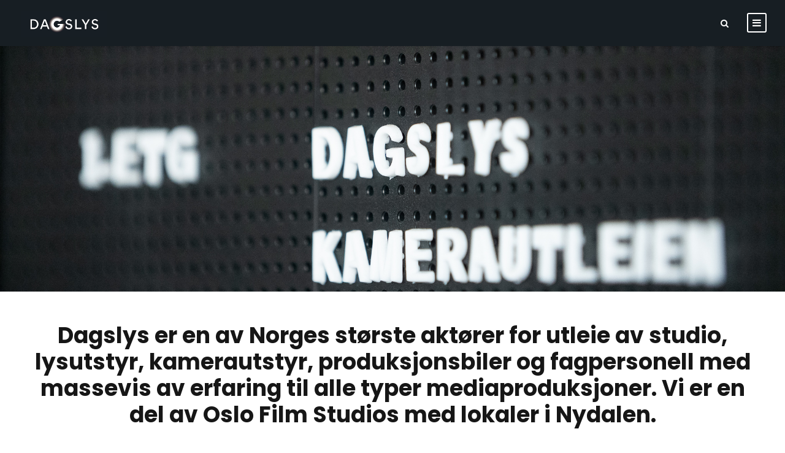

--- FILE ---
content_type: text/html; charset=UTF-8
request_url: https://www.dagslys.no/
body_size: 12349
content:
<!DOCTYPE html>
<html lang="nb-NO" class="no-js">
<head>
	<meta charset="UTF-8">
	<meta name="viewport" content="width=device-width, initial-scale=1">
	<link rel="profile" href="http://gmpg.org/xfn/11">
	<link rel="pingback" href="https://www.dagslys.no/xmlrpc.php">
	<title>Dagslys &#8211; Dagslys leier ut lys og studio til filmproduksjon</title>
<meta name='robots' content='max-image-preview:large' />
<link rel="alternate" hreflang="en" href="https://www.dagslys.no/en/" />
<link rel="alternate" hreflang="no" href="https://www.dagslys.no/" />
<link rel="alternate" hreflang="x-default" href="https://www.dagslys.no/" />
<link rel='dns-prefetch' href='//maps.google.com' />
<link rel='dns-prefetch' href='//stats.wp.com' />
<link rel='dns-prefetch' href='//fonts.googleapis.com' />
<link rel="alternate" type="application/rss+xml" title="Dagslys &raquo; strøm" href="https://www.dagslys.no/feed/" />
<link rel="alternate" type="application/rss+xml" title="Dagslys &raquo; kommentarstrøm" href="https://www.dagslys.no/comments/feed/" />
<link rel="alternate" title="oEmbed (JSON)" type="application/json+oembed" href="https://www.dagslys.no/wp-json/oembed/1.0/embed?url=https%3A%2F%2Fwww.dagslys.no%2F" />
<link rel="alternate" title="oEmbed (XML)" type="text/xml+oembed" href="https://www.dagslys.no/wp-json/oembed/1.0/embed?url=https%3A%2F%2Fwww.dagslys.no%2F&#038;format=xml" />
<style id='wp-img-auto-sizes-contain-inline-css' type='text/css'>
img:is([sizes=auto i],[sizes^="auto," i]){contain-intrinsic-size:3000px 1500px}
/*# sourceURL=wp-img-auto-sizes-contain-inline-css */
</style>
<style id='wp-emoji-styles-inline-css' type='text/css'>

	img.wp-smiley, img.emoji {
		display: inline !important;
		border: none !important;
		box-shadow: none !important;
		height: 1em !important;
		width: 1em !important;
		margin: 0 0.07em !important;
		vertical-align: -0.1em !important;
		background: none !important;
		padding: 0 !important;
	}
/*# sourceURL=wp-emoji-styles-inline-css */
</style>
<link rel='stylesheet' id='wp-block-library-css' href='https://www.dagslys.no/wp-includes/css/dist/block-library/style.min.css?ver=6.9' type='text/css' media='all' />
<style id='global-styles-inline-css' type='text/css'>
:root{--wp--preset--aspect-ratio--square: 1;--wp--preset--aspect-ratio--4-3: 4/3;--wp--preset--aspect-ratio--3-4: 3/4;--wp--preset--aspect-ratio--3-2: 3/2;--wp--preset--aspect-ratio--2-3: 2/3;--wp--preset--aspect-ratio--16-9: 16/9;--wp--preset--aspect-ratio--9-16: 9/16;--wp--preset--color--black: #000000;--wp--preset--color--cyan-bluish-gray: #abb8c3;--wp--preset--color--white: #ffffff;--wp--preset--color--pale-pink: #f78da7;--wp--preset--color--vivid-red: #cf2e2e;--wp--preset--color--luminous-vivid-orange: #ff6900;--wp--preset--color--luminous-vivid-amber: #fcb900;--wp--preset--color--light-green-cyan: #7bdcb5;--wp--preset--color--vivid-green-cyan: #00d084;--wp--preset--color--pale-cyan-blue: #8ed1fc;--wp--preset--color--vivid-cyan-blue: #0693e3;--wp--preset--color--vivid-purple: #9b51e0;--wp--preset--gradient--vivid-cyan-blue-to-vivid-purple: linear-gradient(135deg,rgb(6,147,227) 0%,rgb(155,81,224) 100%);--wp--preset--gradient--light-green-cyan-to-vivid-green-cyan: linear-gradient(135deg,rgb(122,220,180) 0%,rgb(0,208,130) 100%);--wp--preset--gradient--luminous-vivid-amber-to-luminous-vivid-orange: linear-gradient(135deg,rgb(252,185,0) 0%,rgb(255,105,0) 100%);--wp--preset--gradient--luminous-vivid-orange-to-vivid-red: linear-gradient(135deg,rgb(255,105,0) 0%,rgb(207,46,46) 100%);--wp--preset--gradient--very-light-gray-to-cyan-bluish-gray: linear-gradient(135deg,rgb(238,238,238) 0%,rgb(169,184,195) 100%);--wp--preset--gradient--cool-to-warm-spectrum: linear-gradient(135deg,rgb(74,234,220) 0%,rgb(151,120,209) 20%,rgb(207,42,186) 40%,rgb(238,44,130) 60%,rgb(251,105,98) 80%,rgb(254,248,76) 100%);--wp--preset--gradient--blush-light-purple: linear-gradient(135deg,rgb(255,206,236) 0%,rgb(152,150,240) 100%);--wp--preset--gradient--blush-bordeaux: linear-gradient(135deg,rgb(254,205,165) 0%,rgb(254,45,45) 50%,rgb(107,0,62) 100%);--wp--preset--gradient--luminous-dusk: linear-gradient(135deg,rgb(255,203,112) 0%,rgb(199,81,192) 50%,rgb(65,88,208) 100%);--wp--preset--gradient--pale-ocean: linear-gradient(135deg,rgb(255,245,203) 0%,rgb(182,227,212) 50%,rgb(51,167,181) 100%);--wp--preset--gradient--electric-grass: linear-gradient(135deg,rgb(202,248,128) 0%,rgb(113,206,126) 100%);--wp--preset--gradient--midnight: linear-gradient(135deg,rgb(2,3,129) 0%,rgb(40,116,252) 100%);--wp--preset--font-size--small: 13px;--wp--preset--font-size--medium: 20px;--wp--preset--font-size--large: 36px;--wp--preset--font-size--x-large: 42px;--wp--preset--spacing--20: 0.44rem;--wp--preset--spacing--30: 0.67rem;--wp--preset--spacing--40: 1rem;--wp--preset--spacing--50: 1.5rem;--wp--preset--spacing--60: 2.25rem;--wp--preset--spacing--70: 3.38rem;--wp--preset--spacing--80: 5.06rem;--wp--preset--shadow--natural: 6px 6px 9px rgba(0, 0, 0, 0.2);--wp--preset--shadow--deep: 12px 12px 50px rgba(0, 0, 0, 0.4);--wp--preset--shadow--sharp: 6px 6px 0px rgba(0, 0, 0, 0.2);--wp--preset--shadow--outlined: 6px 6px 0px -3px rgb(255, 255, 255), 6px 6px rgb(0, 0, 0);--wp--preset--shadow--crisp: 6px 6px 0px rgb(0, 0, 0);}:where(.is-layout-flex){gap: 0.5em;}:where(.is-layout-grid){gap: 0.5em;}body .is-layout-flex{display: flex;}.is-layout-flex{flex-wrap: wrap;align-items: center;}.is-layout-flex > :is(*, div){margin: 0;}body .is-layout-grid{display: grid;}.is-layout-grid > :is(*, div){margin: 0;}:where(.wp-block-columns.is-layout-flex){gap: 2em;}:where(.wp-block-columns.is-layout-grid){gap: 2em;}:where(.wp-block-post-template.is-layout-flex){gap: 1.25em;}:where(.wp-block-post-template.is-layout-grid){gap: 1.25em;}.has-black-color{color: var(--wp--preset--color--black) !important;}.has-cyan-bluish-gray-color{color: var(--wp--preset--color--cyan-bluish-gray) !important;}.has-white-color{color: var(--wp--preset--color--white) !important;}.has-pale-pink-color{color: var(--wp--preset--color--pale-pink) !important;}.has-vivid-red-color{color: var(--wp--preset--color--vivid-red) !important;}.has-luminous-vivid-orange-color{color: var(--wp--preset--color--luminous-vivid-orange) !important;}.has-luminous-vivid-amber-color{color: var(--wp--preset--color--luminous-vivid-amber) !important;}.has-light-green-cyan-color{color: var(--wp--preset--color--light-green-cyan) !important;}.has-vivid-green-cyan-color{color: var(--wp--preset--color--vivid-green-cyan) !important;}.has-pale-cyan-blue-color{color: var(--wp--preset--color--pale-cyan-blue) !important;}.has-vivid-cyan-blue-color{color: var(--wp--preset--color--vivid-cyan-blue) !important;}.has-vivid-purple-color{color: var(--wp--preset--color--vivid-purple) !important;}.has-black-background-color{background-color: var(--wp--preset--color--black) !important;}.has-cyan-bluish-gray-background-color{background-color: var(--wp--preset--color--cyan-bluish-gray) !important;}.has-white-background-color{background-color: var(--wp--preset--color--white) !important;}.has-pale-pink-background-color{background-color: var(--wp--preset--color--pale-pink) !important;}.has-vivid-red-background-color{background-color: var(--wp--preset--color--vivid-red) !important;}.has-luminous-vivid-orange-background-color{background-color: var(--wp--preset--color--luminous-vivid-orange) !important;}.has-luminous-vivid-amber-background-color{background-color: var(--wp--preset--color--luminous-vivid-amber) !important;}.has-light-green-cyan-background-color{background-color: var(--wp--preset--color--light-green-cyan) !important;}.has-vivid-green-cyan-background-color{background-color: var(--wp--preset--color--vivid-green-cyan) !important;}.has-pale-cyan-blue-background-color{background-color: var(--wp--preset--color--pale-cyan-blue) !important;}.has-vivid-cyan-blue-background-color{background-color: var(--wp--preset--color--vivid-cyan-blue) !important;}.has-vivid-purple-background-color{background-color: var(--wp--preset--color--vivid-purple) !important;}.has-black-border-color{border-color: var(--wp--preset--color--black) !important;}.has-cyan-bluish-gray-border-color{border-color: var(--wp--preset--color--cyan-bluish-gray) !important;}.has-white-border-color{border-color: var(--wp--preset--color--white) !important;}.has-pale-pink-border-color{border-color: var(--wp--preset--color--pale-pink) !important;}.has-vivid-red-border-color{border-color: var(--wp--preset--color--vivid-red) !important;}.has-luminous-vivid-orange-border-color{border-color: var(--wp--preset--color--luminous-vivid-orange) !important;}.has-luminous-vivid-amber-border-color{border-color: var(--wp--preset--color--luminous-vivid-amber) !important;}.has-light-green-cyan-border-color{border-color: var(--wp--preset--color--light-green-cyan) !important;}.has-vivid-green-cyan-border-color{border-color: var(--wp--preset--color--vivid-green-cyan) !important;}.has-pale-cyan-blue-border-color{border-color: var(--wp--preset--color--pale-cyan-blue) !important;}.has-vivid-cyan-blue-border-color{border-color: var(--wp--preset--color--vivid-cyan-blue) !important;}.has-vivid-purple-border-color{border-color: var(--wp--preset--color--vivid-purple) !important;}.has-vivid-cyan-blue-to-vivid-purple-gradient-background{background: var(--wp--preset--gradient--vivid-cyan-blue-to-vivid-purple) !important;}.has-light-green-cyan-to-vivid-green-cyan-gradient-background{background: var(--wp--preset--gradient--light-green-cyan-to-vivid-green-cyan) !important;}.has-luminous-vivid-amber-to-luminous-vivid-orange-gradient-background{background: var(--wp--preset--gradient--luminous-vivid-amber-to-luminous-vivid-orange) !important;}.has-luminous-vivid-orange-to-vivid-red-gradient-background{background: var(--wp--preset--gradient--luminous-vivid-orange-to-vivid-red) !important;}.has-very-light-gray-to-cyan-bluish-gray-gradient-background{background: var(--wp--preset--gradient--very-light-gray-to-cyan-bluish-gray) !important;}.has-cool-to-warm-spectrum-gradient-background{background: var(--wp--preset--gradient--cool-to-warm-spectrum) !important;}.has-blush-light-purple-gradient-background{background: var(--wp--preset--gradient--blush-light-purple) !important;}.has-blush-bordeaux-gradient-background{background: var(--wp--preset--gradient--blush-bordeaux) !important;}.has-luminous-dusk-gradient-background{background: var(--wp--preset--gradient--luminous-dusk) !important;}.has-pale-ocean-gradient-background{background: var(--wp--preset--gradient--pale-ocean) !important;}.has-electric-grass-gradient-background{background: var(--wp--preset--gradient--electric-grass) !important;}.has-midnight-gradient-background{background: var(--wp--preset--gradient--midnight) !important;}.has-small-font-size{font-size: var(--wp--preset--font-size--small) !important;}.has-medium-font-size{font-size: var(--wp--preset--font-size--medium) !important;}.has-large-font-size{font-size: var(--wp--preset--font-size--large) !important;}.has-x-large-font-size{font-size: var(--wp--preset--font-size--x-large) !important;}
/*# sourceURL=global-styles-inline-css */
</style>

<style id='classic-theme-styles-inline-css' type='text/css'>
/*! This file is auto-generated */
.wp-block-button__link{color:#fff;background-color:#32373c;border-radius:9999px;box-shadow:none;text-decoration:none;padding:calc(.667em + 2px) calc(1.333em + 2px);font-size:1.125em}.wp-block-file__button{background:#32373c;color:#fff;text-decoration:none}
/*# sourceURL=/wp-includes/css/classic-themes.min.css */
</style>
<link rel='stylesheet' id='contact-form-7-css' href='https://www.dagslys.no/wp-content/plugins/contact-form-7/includes/css/styles.css?ver=6.1.4' type='text/css' media='all' />
<link rel='stylesheet' id='gdlr-core-google-font-css' href='https://fonts.googleapis.com/css?family=Poppins%3A100%2C100italic%2C200%2C200italic%2C300%2C300italic%2Cregular%2Citalic%2C500%2C500italic%2C600%2C600italic%2C700%2C700italic%2C800%2C800italic%2C900%2C900italic%7CMontserrat%3A100%2C100italic%2C200%2C200italic%2C300%2C300italic%2Cregular%2Citalic%2C500%2C500italic%2C600%2C600italic%2C700%2C700italic%2C800%2C800italic%2C900%2C900italic&#038;subset=devanagari%2Clatin%2Clatin-ext%2Ccyrillic%2Ccyrillic-ext%2Cvietnamese&#038;ver=6.9' type='text/css' media='all' />
<link rel='stylesheet' id='font-awesome-css' href='https://www.dagslys.no/wp-content/plugins/goodlayers-core/plugins/fontawesome/font-awesome.css?ver=6.9' type='text/css' media='all' />
<link rel='stylesheet' id='elegant-font-css' href='https://www.dagslys.no/wp-content/plugins/goodlayers-core/plugins/elegant/elegant-font.css?ver=6.9' type='text/css' media='all' />
<link rel='stylesheet' id='gdlr-core-plugin-css' href='https://www.dagslys.no/wp-content/plugins/goodlayers-core/plugins/style.css?ver=1745524455' type='text/css' media='all' />
<link rel='stylesheet' id='gdlr-core-page-builder-css' href='https://www.dagslys.no/wp-content/plugins/goodlayers-core/include/css/page-builder.css?ver=6.9' type='text/css' media='all' />
<link rel='stylesheet' id='wpgmp-frontend-css' href='https://www.dagslys.no/wp-content/plugins/wp-google-map-plugin/assets/css/wpgmp_all_frontend.css?ver=4.9.0' type='text/css' media='all' />
<link rel='stylesheet' id='wpml-menu-item-0-css' href='https://www.dagslys.no/wp-content/plugins/sitepress-multilingual-cms/templates/language-switchers/menu-item/style.min.css?ver=1' type='text/css' media='all' />
<link rel='stylesheet' id='ztudiox-style-core-css' href='https://www.dagslys.no/wp-content/themes/ztudiox/css/style-core.css?ver=6.9' type='text/css' media='all' />
<link rel='stylesheet' id='ztudiox-custom-style-css' href='https://www.dagslys.no/wp-content/uploads/ztudiox-style-custom.css?1745524455&#038;ver=6.9' type='text/css' media='all' />
<link rel='stylesheet' id='ztudiox-child-theme-style-css' href='https://www.dagslys.no/wp-content/themes/ztudiox-child/style.css?ver=6.9' type='text/css' media='all' />
<script type="text/javascript" src="https://www.dagslys.no/wp-includes/js/jquery/jquery.min.js?ver=3.7.1" id="jquery-core-js"></script>
<script type="text/javascript" src="https://www.dagslys.no/wp-includes/js/jquery/jquery-migrate.min.js?ver=3.4.1" id="jquery-migrate-js"></script>
<script type="text/javascript" data-jetpack-boost="ignore" src="//www.dagslys.no/wp-content/plugins/revslider/sr6/assets/js/rbtools.min.js?ver=6.7.38" async id="tp-tools-js"></script>
<script type="text/javascript" data-jetpack-boost="ignore" src="//www.dagslys.no/wp-content/plugins/revslider/sr6/assets/js/rs6.min.js?ver=6.7.38" async id="revmin-js"></script>
<script type="text/javascript" id="snazzymaps-js-js-extra">
/* <![CDATA[ */
var SnazzyDataForSnazzyMaps = [];
SnazzyDataForSnazzyMaps={"id":25,"name":"Blue water","description":"A simple map with blue water and roads\/landscape in grayscale. ","url":"https:\/\/snazzymaps.com\/style\/25\/blue-water","imageUrl":"https:\/\/snazzy-maps-cdn.azureedge.net\/assets\/25-blue-water.png?v=20170626083602","json":"[{\"featureType\":\"administrative\",\"elementType\":\"labels.text.fill\",\"stylers\":[{\"color\":\"#444444\"}]},{\"featureType\":\"landscape\",\"elementType\":\"all\",\"stylers\":[{\"color\":\"#f2f2f2\"}]},{\"featureType\":\"poi\",\"elementType\":\"all\",\"stylers\":[{\"visibility\":\"off\"}]},{\"featureType\":\"road\",\"elementType\":\"all\",\"stylers\":[{\"saturation\":-100},{\"lightness\":45}]},{\"featureType\":\"road.highway\",\"elementType\":\"all\",\"stylers\":[{\"visibility\":\"simplified\"}]},{\"featureType\":\"road.arterial\",\"elementType\":\"labels.icon\",\"stylers\":[{\"visibility\":\"off\"}]},{\"featureType\":\"transit\",\"elementType\":\"all\",\"stylers\":[{\"visibility\":\"off\"}]},{\"featureType\":\"water\",\"elementType\":\"all\",\"stylers\":[{\"color\":\"#46bcec\"},{\"visibility\":\"on\"}]}]","views":357461,"favorites":1022,"createdBy":{"name":"Xavier","url":"https:\/\/www.xavierfoucrier.fr"},"createdOn":"2013-11-05T16:09:45.02","tags":["light","simple"],"colors":["blue","gray"]};
//# sourceURL=snazzymaps-js-js-extra
/* ]]> */
</script>
<script type="text/javascript" src="https://www.dagslys.no/wp-content/plugins/snazzy-maps/snazzymaps.js?ver=1.5.0" id="snazzymaps-js-js"></script>
<link rel="https://api.w.org/" href="https://www.dagslys.no/wp-json/" /><link rel="alternate" title="JSON" type="application/json" href="https://www.dagslys.no/wp-json/wp/v2/pages/2039" /><link rel="EditURI" type="application/rsd+xml" title="RSD" href="https://www.dagslys.no/xmlrpc.php?rsd" />
<meta name="generator" content="WordPress 6.9" />
<link rel="canonical" href="https://www.dagslys.no/" />
<link rel='shortlink' href='https://www.dagslys.no/' />
<meta name="generator" content="WPML ver:4.8.6 stt:1,39;" />
	<style>img#wpstats{display:none}</style>
		<style type="text/css">.recentcomments a{display:inline !important;padding:0 !important;margin:0 !important;}</style><meta name="generator" content="Powered by Slider Revolution 6.7.38 - responsive, Mobile-Friendly Slider Plugin for WordPress with comfortable drag and drop interface." />
<link rel="icon" href="https://www.dagslys.no/wp-content/uploads/2019/01/cropped-Dagslys_logo-fav-32x32.jpg" sizes="32x32" />
<link rel="icon" href="https://www.dagslys.no/wp-content/uploads/2019/01/cropped-Dagslys_logo-fav-192x192.jpg" sizes="192x192" />
<link rel="apple-touch-icon" href="https://www.dagslys.no/wp-content/uploads/2019/01/cropped-Dagslys_logo-fav-180x180.jpg" />
<meta name="msapplication-TileImage" content="https://www.dagslys.no/wp-content/uploads/2019/01/cropped-Dagslys_logo-fav-270x270.jpg" />
<script data-jetpack-boost="ignore">function setREVStartSize(e){
			//window.requestAnimationFrame(function() {
				window.RSIW = window.RSIW===undefined ? window.innerWidth : window.RSIW;
				window.RSIH = window.RSIH===undefined ? window.innerHeight : window.RSIH;
				try {
					var pw = document.getElementById(e.c).parentNode.offsetWidth,
						newh;
					pw = pw===0 || isNaN(pw) || (e.l=="fullwidth" || e.layout=="fullwidth") ? window.RSIW : pw;
					e.tabw = e.tabw===undefined ? 0 : parseInt(e.tabw);
					e.thumbw = e.thumbw===undefined ? 0 : parseInt(e.thumbw);
					e.tabh = e.tabh===undefined ? 0 : parseInt(e.tabh);
					e.thumbh = e.thumbh===undefined ? 0 : parseInt(e.thumbh);
					e.tabhide = e.tabhide===undefined ? 0 : parseInt(e.tabhide);
					e.thumbhide = e.thumbhide===undefined ? 0 : parseInt(e.thumbhide);
					e.mh = e.mh===undefined || e.mh=="" || e.mh==="auto" ? 0 : parseInt(e.mh,0);
					if(e.layout==="fullscreen" || e.l==="fullscreen")
						newh = Math.max(e.mh,window.RSIH);
					else{
						e.gw = Array.isArray(e.gw) ? e.gw : [e.gw];
						for (var i in e.rl) if (e.gw[i]===undefined || e.gw[i]===0) e.gw[i] = e.gw[i-1];
						e.gh = e.el===undefined || e.el==="" || (Array.isArray(e.el) && e.el.length==0)? e.gh : e.el;
						e.gh = Array.isArray(e.gh) ? e.gh : [e.gh];
						for (var i in e.rl) if (e.gh[i]===undefined || e.gh[i]===0) e.gh[i] = e.gh[i-1];
											
						var nl = new Array(e.rl.length),
							ix = 0,
							sl;
						e.tabw = e.tabhide>=pw ? 0 : e.tabw;
						e.thumbw = e.thumbhide>=pw ? 0 : e.thumbw;
						e.tabh = e.tabhide>=pw ? 0 : e.tabh;
						e.thumbh = e.thumbhide>=pw ? 0 : e.thumbh;
						for (var i in e.rl) nl[i] = e.rl[i]<window.RSIW ? 0 : e.rl[i];
						sl = nl[0];
						for (var i in nl) if (sl>nl[i] && nl[i]>0) { sl = nl[i]; ix=i;}
						var m = pw>(e.gw[ix]+e.tabw+e.thumbw) ? 1 : (pw-(e.tabw+e.thumbw)) / (e.gw[ix]);
						newh =  (e.gh[ix] * m) + (e.tabh + e.thumbh);
					}
					var el = document.getElementById(e.c);
					if (el!==null && el) el.style.height = newh+"px";
					el = document.getElementById(e.c+"_wrapper");
					if (el!==null && el) {
						el.style.height = newh+"px";
						el.style.display = "block";
					}
				} catch(e){
					console.log("Failure at Presize of Slider:" + e)
				}
			//});
		  };</script>
		<style type="text/css" id="wp-custom-css">
			.ztudiox-header-background {
    background-color: #171e23  !important;
}

.ztudiox-top-bar {
    color: #ffffff;
    background-color: #171e23  !important;
}


.ztudiox-navigation .ztudiox-navigation-slide-bar {
    margin-top: 10px  !important;
}


.gdlr-core-product-grid .gdlr-core-product-title a {
    font-weight: 600 !important;
}



/* links 
a:link {
    color: #ffffff    !important;
}

a:visited {
    color: #ffffff    !important;
}

a:hover {
    color: #b1b3b3    !important;
}

a:active {
    color: #ffffff    !important;
}

*/		</style>
		<link rel='stylesheet' id='rs-plugin-settings-css' href='//www.dagslys.no/wp-content/plugins/revslider/sr6/assets/css/rs6.css?ver=6.7.38' type='text/css' media='all' />
<style id='rs-plugin-settings-inline-css' type='text/css'>
#rs-demo-id {}
/*# sourceURL=rs-plugin-settings-inline-css */
</style>
</head>

<body class="home wp-singular page-template-default page page-id-2039 wp-theme-ztudiox wp-child-theme-ztudiox-child gdlr-core-body ztudiox-body ztudiox-body-front ztudiox-full  ztudiox-with-sticky-navigation  ztudiox-blockquote-style-1 gdlr-core-link-to-lightbox">
<div class="ztudiox-mobile-header-wrap" ><div class="ztudiox-mobile-header ztudiox-header-background ztudiox-style-slide ztudiox-sticky-mobile-navigation " id="ztudiox-mobile-header" ><div class="ztudiox-mobile-header-container ztudiox-container clearfix" ><div class="ztudiox-logo  ztudiox-item-pdlr"><div class="ztudiox-logo-inner"><a class="" href="https://www.dagslys.no/" ><img src="https://www.dagslys.no/wp-content/uploads/2019/02/dagslys-logo2.png" alt="" width="495" height="148" title="dagslys-logo2" /></a></div></div><div class="ztudiox-mobile-menu-right" ><div class="ztudiox-main-menu-search" id="ztudiox-mobile-top-search" ><i class="fa fa-search" ></i></div><div class="ztudiox-top-search-wrap" >
	<div class="ztudiox-top-search-close" ></div>

	<div class="ztudiox-top-search-row" >
		<div class="ztudiox-top-search-cell" >
			<form role="search" method="get" class="search-form" action="https://www.dagslys.no/">
	<input type="text" class="search-field ztudiox-title-font" placeholder="Search..." value="" name="s">
	<div class="ztudiox-top-search-submit"><i class="fa fa-search" ></i></div>
	<input type="submit" class="search-submit" value="Search">
	<div class="ztudiox-top-search-close"><i class="icon_close" ></i></div>
</form>
		</div>
	</div>

</div>
<div class="ztudiox-overlay-menu ztudiox-mobile-menu" id="ztudiox-mobile-menu" ><a class="ztudiox-overlay-menu-icon ztudiox-mobile-menu-button ztudiox-mobile-button-hamburger-with-border" href="#" ><i class="fa fa-bars" ></i></a><div class="ztudiox-overlay-menu-content ztudiox-navigation-font" ><div class="ztudiox-overlay-menu-close" ></div><div class="ztudiox-overlay-menu-row" ><div class="ztudiox-overlay-menu-cell" ><ul id="menu-main-navigation" class="menu"><li class="menu-item menu-item-type-post_type menu-item-object-page menu-item-home current-menu-item page_item page-item-2039 current_page_item menu-item-4579"><a href="https://www.dagslys.no/" aria-current="page">Hjem</a></li>
<li class="menu-item menu-item-type-post_type menu-item-object-page menu-item-has-children menu-item-5871"><a href="https://www.dagslys.no/utleie/">UTLEIE</a>
<ul class="sub-menu">
	<li class="menu-item menu-item-type-post_type menu-item-object-page menu-item-5393"><a href="https://www.dagslys.no/lysutstyr/">LYSUTSTYR</a></li>
	<li class="menu-item menu-item-type-post_type menu-item-object-page menu-item-5394"><a href="https://www.dagslys.no/vare-studio/">STUDIO</a></li>
	<li class="menu-item menu-item-type-post_type menu-item-object-page menu-item-5676"><a href="https://www.dagslys.no/kamera/">KAMERA</a></li>
	<li class="menu-item menu-item-type-post_type menu-item-object-page menu-item-5702"><a href="https://www.dagslys.no/kjoretoy/">KJØRETØY</a></li>
	<li class="menu-item menu-item-type-post_type menu-item-object-page menu-item-5725"><a href="https://www.dagslys.no/generelle-leievilkar/">GENERELLE LEIEVILKÅR</a></li>
</ul>
</li>
<li class="menu-item menu-item-type-post_type menu-item-object-page menu-item-has-children menu-item-6334"><a href="https://www.dagslys.no/vare-studio/">STUDIO</a>
<ul class="sub-menu">
	<li class="menu-item menu-item-type-post_type menu-item-object-page menu-item-5301"><a href="https://www.dagslys.no/studio-1/">STUDIO 1</a></li>
	<li class="menu-item menu-item-type-post_type menu-item-object-page menu-item-5766"><a href="https://www.dagslys.no/studio-2/">STUDIO 2</a></li>
	<li class="menu-item menu-item-type-post_type menu-item-object-page menu-item-5807"><a href="https://www.dagslys.no/studio-3/">STUDIO 3</a></li>
	<li class="menu-item menu-item-type-post_type menu-item-object-page menu-item-5806"><a href="https://www.dagslys.no/studio-4/">STUDIO 4</a></li>
	<li class="menu-item menu-item-type-post_type menu-item-object-page menu-item-5805"><a href="https://www.dagslys.no/studio-5/">STUDIO 5</a></li>
</ul>
</li>
<li class="menu-item menu-item-type-post_type menu-item-object-page menu-item-5020"><a href="https://www.dagslys.no/om-oss/">OM OSS</a></li>
<li class="menu-item menu-item-type-post_type menu-item-object-page menu-item-4575"><a href="https://www.dagslys.no/ansatte/">ANSATTE</a></li>
<li class="menu-item menu-item-type-post_type menu-item-object-page menu-item-5902"><a href="https://www.dagslys.no/referanser/">REFERANSER</a></li>
<li class="menu-item menu-item-type-post_type menu-item-object-page menu-item-5297"><a href="https://www.dagslys.no/kontakt-oss/">KONTAKT OSS</a></li>
<li class="menu-item wpml-ls-slot-29 wpml-ls-item wpml-ls-item-en wpml-ls-menu-item wpml-ls-first-item menu-item-type-wpml_ls_menu_item menu-item-object-wpml_ls_menu_item menu-item-wpml-ls-29-en"><a href="https://www.dagslys.no/en/" title="Switch to Engelsk" aria-label="Switch to Engelsk" role="menuitem"><img
            class="wpml-ls-flag"
            src="https://www.dagslys.no/wp-content/plugins/sitepress-multilingual-cms/res/flags/en.png"
            alt="Engelsk"
            
            
    /></a></li>
<li class="menu-item wpml-ls-slot-29 wpml-ls-item wpml-ls-item-no wpml-ls-current-language wpml-ls-menu-item wpml-ls-last-item menu-item-type-wpml_ls_menu_item menu-item-object-wpml_ls_menu_item menu-item-wpml-ls-29-no"><a href="https://www.dagslys.no/" role="menuitem"><img
            class="wpml-ls-flag"
            src="https://www.dagslys.no/wp-content/plugins/sitepress-multilingual-cms/res/flags/no.png"
            alt="Norsk bokmål"
            
            
    /></a></li>
</ul></div></div></div></div></div></div></div></div><div class="ztudiox-body-outer-wrapper ">
		<div class="ztudiox-body-wrapper clearfix  ztudiox-with-transparent-header ztudiox-with-frame">
	<div class="ztudiox-header-boxed-wrap" ><div class="ztudiox-top-bar" ><div class="ztudiox-top-bar-background" ></div><div class="ztudiox-top-bar-container clearfix ztudiox-top-bar-full " ><div class="ztudiox-top-bar-left ztudiox-item-pdlr"><span class="ztudiox-custom-wpml-flag" ><span class="ztudiox-custom-wpml-flag-item ztudiox-language-code-en" ><a href="https://www.dagslys.no/en/" ><img src="https://www.dagslys.no/wp-content/plugins/sitepress-multilingual-cms/res/flags/en.png" alt="en" width="18" height="12" /></a></span><span class="ztudiox-custom-wpml-flag-item ztudiox-language-code-no" ><a href="https://www.dagslys.no/" ><img src="https://www.dagslys.no/wp-content/plugins/sitepress-multilingual-cms/res/flags/no.png" alt="no" width="18" height="12" /></a></span></span><i class="fa fa-phone" style="font-size: 17px ;color: #b1b3b3 ;margin-left: 12px ;margin-right: 6px ;"  ></i> +47 22 18 06 18

<i class="fa fa-envelope-open-o" style="font-size: 16px ;color: #b1b3b3 ;margin-left: 25px ;margin-right: 6px ;"  ></i> <a href="mailto:booking@dagslys.no">booking@dagslys.no</a></div><div class="ztudiox-top-bar-right ztudiox-item-pdlr"><div class="ztudiox-top-bar-right-social" ></div></div></div></div>	
<header class="ztudiox-header-wrap ztudiox-header-style-boxed  ztudiox-style-menu-right ztudiox-sticky-navigation ztudiox-style-slide" data-navigation-offset="75px"  >
	<div class="ztudiox-header-container clearfix  ztudiox-header-full">
		<div class="ztudiox-header-container-inner clearfix">	

			<div class="ztudiox-header-background  ztudiox-item-mglr" ></div>
			<div class="ztudiox-header-container-item clearfix">
				<div class="ztudiox-logo  ztudiox-item-pdlr"><div class="ztudiox-logo-inner"><a class="" href="https://www.dagslys.no/" ><img src="https://www.dagslys.no/wp-content/uploads/2019/02/dagslys-logo2.png" alt="" width="495" height="148" title="dagslys-logo2" /></a></div></div>				<div class="ztudiox-navigation ztudiox-item-pdlr clearfix " >
				<div class="ztudiox-main-menu" id="ztudiox-main-menu" ><ul id="menu-main-navigation-1" class="sf-menu"><li  class="menu-item menu-item-type-post_type menu-item-object-page menu-item-home current-menu-item page_item page-item-2039 current_page_item menu-item-4579 ztudiox-normal-menu"><a href="https://www.dagslys.no/">Hjem</a></li>
<li  class="menu-item menu-item-type-post_type menu-item-object-page menu-item-has-children menu-item-5871 ztudiox-normal-menu"><a href="https://www.dagslys.no/utleie/" class="sf-with-ul-pre">UTLEIE</a>
<ul class="sub-menu">
	<li  class="menu-item menu-item-type-post_type menu-item-object-page menu-item-5393" data-size="60"><a href="https://www.dagslys.no/lysutstyr/">LYSUTSTYR</a></li>
	<li  class="menu-item menu-item-type-post_type menu-item-object-page menu-item-5394" data-size="60"><a href="https://www.dagslys.no/vare-studio/">STUDIO</a></li>
	<li  class="menu-item menu-item-type-post_type menu-item-object-page menu-item-5676" data-size="60"><a href="https://www.dagslys.no/kamera/">KAMERA</a></li>
	<li  class="menu-item menu-item-type-post_type menu-item-object-page menu-item-5702" data-size="60"><a href="https://www.dagslys.no/kjoretoy/">KJØRETØY</a></li>
	<li  class="menu-item menu-item-type-post_type menu-item-object-page menu-item-5725" data-size="60"><a href="https://www.dagslys.no/generelle-leievilkar/">GENERELLE LEIEVILKÅR</a></li>
</ul>
</li>
<li  class="menu-item menu-item-type-post_type menu-item-object-page menu-item-has-children menu-item-6334 ztudiox-normal-menu"><a href="https://www.dagslys.no/vare-studio/" class="sf-with-ul-pre">STUDIO</a>
<ul class="sub-menu">
	<li  class="menu-item menu-item-type-post_type menu-item-object-page menu-item-5301" data-size="60"><a href="https://www.dagslys.no/studio-1/">STUDIO 1</a></li>
	<li  class="menu-item menu-item-type-post_type menu-item-object-page menu-item-5766" data-size="60"><a href="https://www.dagslys.no/studio-2/">STUDIO 2</a></li>
	<li  class="menu-item menu-item-type-post_type menu-item-object-page menu-item-5807" data-size="60"><a href="https://www.dagslys.no/studio-3/">STUDIO 3</a></li>
	<li  class="menu-item menu-item-type-post_type menu-item-object-page menu-item-5806" data-size="60"><a href="https://www.dagslys.no/studio-4/">STUDIO 4</a></li>
	<li  class="menu-item menu-item-type-post_type menu-item-object-page menu-item-5805" data-size="60"><a href="https://www.dagslys.no/studio-5/">STUDIO 5</a></li>
</ul>
</li>
<li  class="menu-item menu-item-type-post_type menu-item-object-page menu-item-5020 ztudiox-normal-menu"><a href="https://www.dagslys.no/om-oss/">OM OSS</a></li>
<li  class="menu-item menu-item-type-post_type menu-item-object-page menu-item-4575 ztudiox-normal-menu"><a href="https://www.dagslys.no/ansatte/">ANSATTE</a></li>
<li  class="menu-item menu-item-type-post_type menu-item-object-page menu-item-5902 ztudiox-normal-menu"><a href="https://www.dagslys.no/referanser/">REFERANSER</a></li>
<li  class="menu-item menu-item-type-post_type menu-item-object-page menu-item-5297 ztudiox-normal-menu"><a href="https://www.dagslys.no/kontakt-oss/">KONTAKT OSS</a></li>
<li  class="menu-item wpml-ls-slot-29 wpml-ls-item wpml-ls-item-en wpml-ls-menu-item wpml-ls-first-item menu-item-type-wpml_ls_menu_item menu-item-object-wpml_ls_menu_item menu-item-wpml-ls-29-en ztudiox-normal-menu"><a title="Switch to Engelsk" href="https://www.dagslys.no/en/" aria-label="Switch to Engelsk" role="menuitem"><img
            class="wpml-ls-flag"
            src="https://www.dagslys.no/wp-content/plugins/sitepress-multilingual-cms/res/flags/en.png"
            alt="Engelsk"
            
            
    /></a></li>
<li  class="menu-item wpml-ls-slot-29 wpml-ls-item wpml-ls-item-no wpml-ls-current-language wpml-ls-menu-item wpml-ls-last-item menu-item-type-wpml_ls_menu_item menu-item-object-wpml_ls_menu_item menu-item-wpml-ls-29-no ztudiox-normal-menu"><a href="https://www.dagslys.no/" role="menuitem"><img
            class="wpml-ls-flag"
            src="https://www.dagslys.no/wp-content/plugins/sitepress-multilingual-cms/res/flags/no.png"
            alt="Norsk bokmål"
            
            
    /></a></li>
</ul><div class="ztudiox-navigation-slide-bar" id="ztudiox-navigation-slide-bar" ></div></div><div class="ztudiox-main-menu-right-wrap clearfix " ><div class="ztudiox-main-menu-search" id="ztudiox-top-search" ><i class="fa fa-search" ></i></div><div class="ztudiox-top-search-wrap" >
	<div class="ztudiox-top-search-close" ></div>

	<div class="ztudiox-top-search-row" >
		<div class="ztudiox-top-search-cell" >
			<form role="search" method="get" class="search-form" action="https://www.dagslys.no/">
	<input type="text" class="search-field ztudiox-title-font" placeholder="Search..." value="" name="s">
	<div class="ztudiox-top-search-submit"><i class="fa fa-search" ></i></div>
	<input type="submit" class="search-submit" value="Search">
	<div class="ztudiox-top-search-close"><i class="icon_close" ></i></div>
</form>
		</div>
	</div>

</div>
</div>				</div><!-- ztudiox-navigation -->

			</div><!-- ztudiox-header-container-inner -->
		</div><!-- ztudiox-header-container-item -->
	</div><!-- ztudiox-header-container -->
</header><!-- header --></div>	<div class="ztudiox-page-wrapper" id="ztudiox-page-wrapper" ><div class="gdlr-core-page-builder-body"><div class="gdlr-core-pbf-wrapper " style="padding: 0px 0px 0px 0px;" ><div class="gdlr-core-pbf-background-wrap"  ></div><div class="gdlr-core-pbf-wrapper-content gdlr-core-js "   ><div class="gdlr-core-pbf-wrapper-container clearfix gdlr-core-pbf-wrapper-full-no-space" ><div class="gdlr-core-pbf-element" ><div class="gdlr-core-image-item gdlr-core-item-pdb  gdlr-core-center-align gdlr-core-item-pdlr"  ><div class="gdlr-core-image-item-wrap gdlr-core-media-image  gdlr-core-image-item-style-rectangle" style="border-width: 0px;"  ><img  src="https://www.dagslys.no/wp-content/uploads/2022/09/P1244504-3.jpg" width="2048" height="640"  srcset="https://www.dagslys.no/wp-content/uploads/2022/09/P1244504-3-400x125.jpg 400w, https://www.dagslys.no/wp-content/uploads/2022/09/P1244504-3-600x187.jpg 600w, https://www.dagslys.no/wp-content/uploads/2022/09/P1244504-3-800x250.jpg 800w, https://www.dagslys.no/wp-content/uploads/2022/09/P1244504-3.jpg 2048w"  sizes="(max-width: 767px) 100vw, 100vw"  alt=""  /></div></div></div></div></div></div><div class="gdlr-core-pbf-wrapper " style="padding: 0px 0px 0px 0px;" ><div class="gdlr-core-pbf-background-wrap"  ></div><div class="gdlr-core-pbf-wrapper-content gdlr-core-js "   ><div class="gdlr-core-pbf-wrapper-container clearfix gdlr-core-container" ><div class="gdlr-core-pbf-column gdlr-core-column-60 gdlr-core-column-first"  id="gdlr-core-column-60894" ><div class="gdlr-core-pbf-column-content-margin gdlr-core-js " style="padding: 20px 20px 20px 20px;"   ><div class="gdlr-core-pbf-background-wrap"  ></div><div class="gdlr-core-pbf-column-content clearfix gdlr-core-js "   ><div class="gdlr-core-pbf-element" ><div class="gdlr-core-text-box-item gdlr-core-item-pdlr gdlr-core-item-pdb gdlr-core-center-align" style="padding-bottom: 20px ;"  ><div class="gdlr-core-text-box-item-content" style="text-transform: none ;"  ><h3 style="text-align: center;"><strong>Dagslys er en av Norges største aktører for utleie av studio, lysutstyr, kamerautstyr, produksjonsbiler og fagpersonell med massevis av erfaring til alle typer mediaproduksjoner. </strong><strong>Vi er en del av Oslo Film Studios med lokaler i Nydalen.</strong></h3>
</div></div></div></div></div></div></div></div></div><div class="gdlr-core-pbf-section" ><div class="gdlr-core-pbf-section-container gdlr-core-container clearfix" ><div class="gdlr-core-pbf-column gdlr-core-column-20 gdlr-core-column-first" ><div class="gdlr-core-pbf-column-content-margin gdlr-core-js " style="margin: 0px 20px 0px 20px;"   ><div class="gdlr-core-pbf-background-wrap"  ></div><div class="gdlr-core-pbf-column-content clearfix gdlr-core-js "  data-gdlr-animation="fadeInUp" data-gdlr-animation-duration="600ms" data-gdlr-animation-offset="0.8"  ><div class="gdlr-core-pbf-element" ><div class="gdlr-core-image-item gdlr-core-item-pdb  gdlr-core-center-align gdlr-core-item-pdlr"  ><div class="gdlr-core-image-item-wrap gdlr-core-media-image  gdlr-core-image-item-style-rectangle" style="border-width: 0px;"  ><a href="https://www.dagslys.no/lysutstyr/"  ><img  src="https://www.dagslys.no/wp-content/uploads/2022/09/P1244496-700x450.jpg" width="700" height="450"  srcset="https://www.dagslys.no/wp-content/uploads/2022/09/P1244496-400x257.jpg 400w, https://www.dagslys.no/wp-content/uploads/2022/09/P1244496-700x450.jpg 700w"  sizes="(max-width: 767px) 100vw, (max-width: 1150px) 33vw, 383px"  alt=""  /><span class="gdlr-core-image-overlay "  ><i class="gdlr-core-image-overlay-icon  gdlr-core-size-22 fa fa-link"  ></i></span></a></div></div></div><div class="gdlr-core-pbf-element" ><div class="gdlr-core-title-item gdlr-core-item-pdb clearfix  gdlr-core-center-align gdlr-core-title-item-caption-top gdlr-core-item-pdlr" style="padding-bottom: 20px ;"  ><div class="gdlr-core-title-item-title-wrap"  ><h3 class="gdlr-core-title-item-title gdlr-core-skin-title " style="font-size: 25px ;font-weight: 700 ;letter-spacing: 0px ;"  ><a href="/lysutstyr/" target="_self" >Lysutstyr</a><span class="gdlr-core-title-item-title-divider gdlr-core-skin-divider" ></span></h3></div></div></div></div></div></div><div class="gdlr-core-pbf-column gdlr-core-column-20" ><div class="gdlr-core-pbf-column-content-margin gdlr-core-js " style="margin: 0px 20px 0px 20px;"   ><div class="gdlr-core-pbf-background-wrap"  ></div><div class="gdlr-core-pbf-column-content clearfix gdlr-core-js "  data-gdlr-animation="fadeInDown" data-gdlr-animation-duration="600ms" data-gdlr-animation-offset="0.8"  ><div class="gdlr-core-pbf-element" ><div class="gdlr-core-image-item gdlr-core-item-pdb  gdlr-core-center-align gdlr-core-item-pdlr"  ><div class="gdlr-core-image-item-wrap gdlr-core-media-image  gdlr-core-image-item-style-rectangle" style="border-width: 0px;"  ><a href="https://www.dagslys.no/vare-studio/"  ><img  src="https://www.dagslys.no/wp-content/uploads/2022/09/P1244508-700x450.jpg" width="700" height="450"  srcset="https://www.dagslys.no/wp-content/uploads/2022/09/P1244508-400x257.jpg 400w, https://www.dagslys.no/wp-content/uploads/2022/09/P1244508-700x450.jpg 700w"  sizes="(max-width: 767px) 100vw, (max-width: 1150px) 33vw, 383px"  alt=""  /><span class="gdlr-core-image-overlay "  ><i class="gdlr-core-image-overlay-icon  gdlr-core-size-22 fa fa-link"  ></i></span></a></div></div></div><div class="gdlr-core-pbf-element" ><div class="gdlr-core-title-item gdlr-core-item-pdb clearfix  gdlr-core-center-align gdlr-core-title-item-caption-top gdlr-core-item-pdlr" style="padding-bottom: 20px ;"  ><div class="gdlr-core-title-item-title-wrap"  ><h3 class="gdlr-core-title-item-title gdlr-core-skin-title " style="font-size: 25px ;font-weight: 700 ;letter-spacing: 0px ;"  ><a href="/alle-vare-studio/" target="_self" >Studio</a><span class="gdlr-core-title-item-title-divider gdlr-core-skin-divider" ></span></h3></div></div></div></div></div></div><div class="gdlr-core-pbf-column gdlr-core-column-20" ><div class="gdlr-core-pbf-column-content-margin gdlr-core-js " style="margin: 0px 20px 0px 20px;"   ><div class="gdlr-core-pbf-background-wrap"  ></div><div class="gdlr-core-pbf-column-content clearfix gdlr-core-js "  data-gdlr-animation="fadeInDown" data-gdlr-animation-duration="600ms" data-gdlr-animation-offset="0.8"  ><div class="gdlr-core-pbf-element" ><div class="gdlr-core-image-item gdlr-core-item-pdb  gdlr-core-center-align gdlr-core-item-pdlr"  ><div class="gdlr-core-image-item-wrap gdlr-core-media-image  gdlr-core-image-item-style-rectangle" style="border-width: 0px;"  ><a href="https://www.dagslys.no/kamera/"  ><img  src="https://www.dagslys.no/wp-content/uploads/2019/02/dagslys-kamerautleie-700x450.jpg" width="700" height="450"  srcset="https://www.dagslys.no/wp-content/uploads/2019/02/dagslys-kamerautleie-400x257.jpg 400w, https://www.dagslys.no/wp-content/uploads/2019/02/dagslys-kamerautleie-700x450.jpg 700w"  sizes="(max-width: 767px) 100vw, (max-width: 1150px) 33vw, 383px"  alt=""  /><span class="gdlr-core-image-overlay "  ><i class="gdlr-core-image-overlay-icon  gdlr-core-size-22 fa fa-link"  ></i></span></a></div></div></div><div class="gdlr-core-pbf-element" ><div class="gdlr-core-title-item gdlr-core-item-pdb clearfix  gdlr-core-center-align gdlr-core-title-item-caption-top gdlr-core-item-pdlr" style="padding-bottom: 20px ;"  ><div class="gdlr-core-title-item-title-wrap"  ><h3 class="gdlr-core-title-item-title gdlr-core-skin-title " style="font-size: 25px ;font-weight: 700 ;letter-spacing: 0px ;"  ><a href="/alle-vare-studio/" target="_self" >Kamera</a><span class="gdlr-core-title-item-title-divider gdlr-core-skin-divider" ></span></h3></div></div></div></div></div></div><div class="gdlr-core-pbf-column gdlr-core-column-20 gdlr-core-column-first" ><div class="gdlr-core-pbf-column-content-margin gdlr-core-js " style="margin: 0px 20px 0px 20px;"   ><div class="gdlr-core-pbf-background-wrap"  ></div><div class="gdlr-core-pbf-column-content clearfix gdlr-core-js "  data-gdlr-animation="fadeInDown" data-gdlr-animation-duration="600ms" data-gdlr-animation-offset="0.8"  ><div class="gdlr-core-pbf-element" ><div class="gdlr-core-image-item gdlr-core-item-pdb  gdlr-core-center-align gdlr-core-item-pdlr"  ><div class="gdlr-core-image-item-wrap gdlr-core-media-image  gdlr-core-image-item-style-rectangle" style="border-width: 0px;"  ><a href="https://www.dagslys.no/kjoretoy/"  ><img  src="https://www.dagslys.no/wp-content/uploads/2019/01/Dagslys-Lastebiler-700x450.jpg" width="700" height="450"  srcset="https://www.dagslys.no/wp-content/uploads/2019/01/Dagslys-Lastebiler-400x257.jpg 400w, https://www.dagslys.no/wp-content/uploads/2019/01/Dagslys-Lastebiler-700x450.jpg 700w"  sizes="(max-width: 767px) 100vw, (max-width: 1150px) 33vw, 383px"  alt=""  /><span class="gdlr-core-image-overlay "  ><i class="gdlr-core-image-overlay-icon  gdlr-core-size-22 fa fa-link"  ></i></span></a></div></div></div><div class="gdlr-core-pbf-element" ><div class="gdlr-core-title-item gdlr-core-item-pdb clearfix  gdlr-core-center-align gdlr-core-title-item-caption-top gdlr-core-item-pdlr" style="padding-bottom: 20px ;"  ><div class="gdlr-core-title-item-title-wrap"  ><h3 class="gdlr-core-title-item-title gdlr-core-skin-title " style="font-size: 25px ;font-weight: 700 ;letter-spacing: 0px ;"  ><a href="/alle-vare-studio/" target="_self" >GENERATORER OG LEIEBILER</a><span class="gdlr-core-title-item-title-divider gdlr-core-skin-divider" ></span></h3></div></div></div></div></div></div></div></div><div class="gdlr-core-pbf-wrapper " style="margin: 0px 0px 0px 0px;padding: 40px 0px 35px 0px;" ><div class="gdlr-core-pbf-background-wrap"  ></div><div class="gdlr-core-pbf-wrapper-content gdlr-core-js "   ><div class="gdlr-core-pbf-wrapper-container clearfix gdlr-core-container" ></div></div></div></div></div><footer><div class="ztudiox-footer-wrapper " ><div class="ztudiox-footer-container ztudiox-container clearfix" ><div class="ztudiox-footer-column ztudiox-item-pdlr ztudiox-column-20" ><div id="text-10" class="widget widget_text ztudiox-widget">			<div class="textwidget"><p><img loading="lazy" decoding="async" class="alignnone size-full wp-image-5104" src="https://www.dagslys.no/wp-content/uploads/2019/01/Dagslys_logoer2.jpg" alt="" width="189" height="59" /></p>
<span class="gdlr-core-space-shortcode" style="margin-top: 10px ;"  ></span>
<div style="color: #fff;">Dagslys AS<br />
Gjerdrums vei 6, 0484 Oslo<br />
Tel: +47 22 18 06 18<br />
Studio: <a href="mailto:morten@dagslys.no">morten@dagslys.no</a><br />
Lysutstyr: <a href="mailto:booking@dagslys.no">booking@dagslys.no</a><br />
Org.nr: 977 503 612 MVA</div>
</div>
		</div></div><div class="ztudiox-footer-column ztudiox-item-pdlr ztudiox-column-40" ></div></div></div><div class="ztudiox-copyright-wrapper" ><div class="ztudiox-copyright-container ztudiox-container clearfix"><div class="ztudiox-copyright-left ztudiox-item-pdlr">Dagslys AS 2021 All rights reserved  //  Design & Utvikling: <a href="http://goldspot.no/" target="_blank">Goldspot</a></div><div class="ztudiox-copyright-right ztudiox-item-pdlr"><a href="https://www.facebook.com/dagslys/" class="fa fa-facebook" target="_blank" style="font-size: 24px" color="#fff"></a>
&nbsp;
<a href="https://www.instagram.com/dagslysoslo/" class="fa fa-instagram" target="_blank" style="font-size: 24px" color="#fff"></a></div></div></div></footer></div></div>

		<script>
			window.RS_MODULES = window.RS_MODULES || {};
			window.RS_MODULES.modules = window.RS_MODULES.modules || {};
			window.RS_MODULES.waiting = window.RS_MODULES.waiting || [];
			window.RS_MODULES.defered = false;
			window.RS_MODULES.moduleWaiting = window.RS_MODULES.moduleWaiting || {};
			window.RS_MODULES.type = 'compiled';
		</script>
		<script type="speculationrules">
{"prefetch":[{"source":"document","where":{"and":[{"href_matches":"/*"},{"not":{"href_matches":["/wp-*.php","/wp-admin/*","/wp-content/uploads/*","/wp-content/*","/wp-content/plugins/*","/wp-content/themes/ztudiox-child/*","/wp-content/themes/ztudiox/*","/*\\?(.+)"]}},{"not":{"selector_matches":"a[rel~=\"nofollow\"]"}},{"not":{"selector_matches":".no-prefetch, .no-prefetch a"}}]},"eagerness":"conservative"}]}
</script>
<style>#gdlr-core-column-60894 .gdlr-core-pbf-column-content-margin:hover, #gdlr-core-column-60894 .gdlr-core-pbf-column-content-margin:hover .gdlr-core-pbf-background-wrap, #gdlr-core-column-60894 .gdlr-core-pbf-column-content-margin:hover .gdlr-core-pbf-background-frame{ border-color: #ffffff !important; }#gdlr-core-column-60894 .gdlr-core-pbf-column-content-margin:hover .gdlr-core-pbf-background-wrap{  }</style><script type="text/javascript" src="https://www.dagslys.no/wp-includes/js/dist/hooks.min.js?ver=dd5603f07f9220ed27f1" id="wp-hooks-js"></script>
<script type="text/javascript" src="https://www.dagslys.no/wp-includes/js/dist/i18n.min.js?ver=c26c3dc7bed366793375" id="wp-i18n-js"></script>
<script type="text/javascript" id="wp-i18n-js-after">
/* <![CDATA[ */
wp.i18n.setLocaleData( { 'text direction\u0004ltr': [ 'ltr' ] } );
//# sourceURL=wp-i18n-js-after
/* ]]> */
</script>
<script type="text/javascript" src="https://www.dagslys.no/wp-content/plugins/contact-form-7/includes/swv/js/index.js?ver=6.1.4" id="swv-js"></script>
<script type="text/javascript" id="contact-form-7-js-translations">
/* <![CDATA[ */
( function( domain, translations ) {
	var localeData = translations.locale_data[ domain ] || translations.locale_data.messages;
	localeData[""].domain = domain;
	wp.i18n.setLocaleData( localeData, domain );
} )( "contact-form-7", {"translation-revision-date":"2025-12-02 21:44:12+0000","generator":"GlotPress\/4.0.3","domain":"messages","locale_data":{"messages":{"":{"domain":"messages","plural-forms":"nplurals=2; plural=n != 1;","lang":"nb_NO"},"This contact form is placed in the wrong place.":["Dette kontaktskjemaet er plassert feil."],"Error:":["Feil:"]}},"comment":{"reference":"includes\/js\/index.js"}} );
//# sourceURL=contact-form-7-js-translations
/* ]]> */
</script>
<script type="text/javascript" id="contact-form-7-js-before">
/* <![CDATA[ */
var wpcf7 = {
    "api": {
        "root": "https:\/\/www.dagslys.no\/wp-json\/",
        "namespace": "contact-form-7\/v1"
    }
};
//# sourceURL=contact-form-7-js-before
/* ]]> */
</script>
<script type="text/javascript" src="https://www.dagslys.no/wp-content/plugins/contact-form-7/includes/js/index.js?ver=6.1.4" id="contact-form-7-js"></script>
<script type="text/javascript" src="https://www.dagslys.no/wp-content/plugins/goodlayers-core/plugins/script.js?ver=1745524455" id="gdlr-core-plugin-js"></script>
<script type="text/javascript" id="gdlr-core-page-builder-js-extra">
/* <![CDATA[ */
var gdlr_core_pbf = {"admin":"","video":{"width":"640","height":"360"},"ajax_url":"https://www.dagslys.no/wp-admin/admin-ajax.php?lang=no","ilightbox_skin":"dark"};
//# sourceURL=gdlr-core-page-builder-js-extra
/* ]]> */
</script>
<script type="text/javascript" src="https://www.dagslys.no/wp-content/plugins/goodlayers-core/include/js/page-builder.js?ver=1.3.9" id="gdlr-core-page-builder-js"></script>
<script type="text/javascript" src="https://www.dagslys.no/wp-includes/js/imagesloaded.min.js?ver=5.0.0" id="imagesloaded-js"></script>
<script type="text/javascript" src="https://www.dagslys.no/wp-includes/js/masonry.min.js?ver=4.2.2" id="masonry-js"></script>
<script type="text/javascript" src="https://www.dagslys.no/wp-includes/js/jquery/jquery.masonry.min.js?ver=3.1.2b" id="jquery-masonry-js"></script>
<script type="text/javascript" id="wpgmp-google-map-main-js-extra">
/* <![CDATA[ */
var wpgmp_local = {"language":"en","apiKey":"","urlforajax":"https://www.dagslys.no/wp-admin/admin-ajax.php","nonce":"e0f3abc749","wpgmp_country_specific":"","wpgmp_countries":"","wpgmp_assets":"https://www.dagslys.no/wp-content/plugins/wp-google-map-plugin/assets/js/","days_to_remember":"","wpgmp_mapbox_key":"","map_provider":"google","route_provider":"openstreet","tiles_provider":"openstreet","use_advanced_marker":"","set_timeout":"100","debug_mode":"","select_radius":"Select Radius","search_placeholder":"Enter address or latitude or longitude or title or city or state or country or postal code here...","select":"Select","select_all":"Select All","select_category":"Select Category","all_location":"All","show_locations":"Show Locations","sort_by":"Sort by","wpgmp_not_working":"not working...","place_icon_url":"https://www.dagslys.no/wp-content/plugins/wp-google-map-plugin/assets/images/icons/","wpgmp_location_no_results":"No results found.","wpgmp_route_not_avilable":"Route is not available for your requested route.","image_path":"https://www.dagslys.no/wp-content/plugins/wp-google-map-plugin/assets/images/","default_marker_icon":"https://www.dagslys.no/wp-content/plugins/wp-google-map-plugin/assets/images/icons/marker-shape-2.svg","img_grid":"\u003Cspan class='span_grid'\u003E\u003Ca class='wpgmp_grid'\u003E\u003Ci class='wep-icon-grid'\u003E\u003C/i\u003E\u003C/a\u003E\u003C/span\u003E","img_list":"\u003Cspan class='span_list'\u003E\u003Ca class='wpgmp_list'\u003E\u003Ci class='wep-icon-list'\u003E\u003C/i\u003E\u003C/a\u003E\u003C/span\u003E","img_print":"\u003Cspan class='span_print'\u003E\u003Ca class='wpgmp_print' data-action='wpgmp-print'\u003E\u003Ci class='wep-icon-printer'\u003E\u003C/i\u003E\u003C/a\u003E\u003C/span\u003E","hide":"Hide","show":"Show","start_location":"Start Location","start_point":"Start Point","radius":"Radius","end_location":"End Location","take_current_location":"Take Current Location","center_location_message":"Your Location","driving":"Driving","bicycling":"Bicycling","walking":"Walking","transit":"Transit","metric":"Metric","imperial":"Imperial","find_direction":"Find Direction","miles":"Miles","km":"KM","show_amenities":"Show Amenities","find_location":"Find Locations","locate_me":"Locate Me","prev":"Prev","next":"Next","ajax_url":"https://www.dagslys.no/wp-admin/admin-ajax.php","no_routes":"No routes have been assigned to this map.","no_categories":"No categories have been assigned to the locations.","mobile_marker_size":[24,24],"desktop_marker_size":[32,32],"retina_marker_size":[64,64]};
//# sourceURL=wpgmp-google-map-main-js-extra
/* ]]> */
</script>
<script type="text/javascript" src="https://www.dagslys.no/wp-content/plugins/wp-google-map-plugin/assets/js/maps.js?ver=4.9.0" id="wpgmp-google-map-main-js"></script>
<script type="text/javascript" src="https://maps.google.com/maps/api/js?loading=async&amp;libraries=marker%2Cgeometry%2Cplaces%2Cdrawing&amp;callback=wpgmpInitMap&amp;language=en&amp;ver=4.9.0" id="wpgmp-google-api-js"></script>
<script type="text/javascript" src="https://www.dagslys.no/wp-content/plugins/wp-google-map-plugin/assets/js/wpgmp_frontend.js?ver=4.9.0" id="wpgmp-frontend-js"></script>
<script type="text/javascript" src="https://www.dagslys.no/wp-includes/js/jquery/ui/effect.min.js?ver=1.13.3" id="jquery-effects-core-js"></script>
<script type="text/javascript" src="https://www.dagslys.no/wp-content/themes/ztudiox/js/jquery.mmenu.min.js?ver=1.0.0" id="jquery-mmenu-js"></script>
<script type="text/javascript" src="https://www.dagslys.no/wp-content/themes/ztudiox/js/jquery.superfish.min.js?ver=1.0.0" id="jquery-superfish-js"></script>
<script type="text/javascript" id="ztudiox-script-core-js-extra">
/* <![CDATA[ */
var ztudiox_script_core = {"home_url":"https://www.dagslys.no/"};
//# sourceURL=ztudiox-script-core-js-extra
/* ]]> */
</script>
<script type="text/javascript" src="https://www.dagslys.no/wp-content/themes/ztudiox/js/script-core.js?ver=1.0.0" id="ztudiox-script-core-js"></script>
<script type="text/javascript" src="https://www.google.com/recaptcha/api.js?render=6LeOFZkUAAAAAOLrsCtOtTUs7JHgUml-PuG9t3EX&amp;ver=3.0" id="google-recaptcha-js"></script>
<script type="text/javascript" src="https://www.dagslys.no/wp-includes/js/dist/vendor/wp-polyfill.min.js?ver=3.15.0" id="wp-polyfill-js"></script>
<script type="text/javascript" id="wpcf7-recaptcha-js-before">
/* <![CDATA[ */
var wpcf7_recaptcha = {
    "sitekey": "6LeOFZkUAAAAAOLrsCtOtTUs7JHgUml-PuG9t3EX",
    "actions": {
        "homepage": "homepage",
        "contactform": "contactform"
    }
};
//# sourceURL=wpcf7-recaptcha-js-before
/* ]]> */
</script>
<script type="text/javascript" src="https://www.dagslys.no/wp-content/plugins/contact-form-7/modules/recaptcha/index.js?ver=6.1.4" id="wpcf7-recaptcha-js"></script>
<script type="text/javascript" id="jetpack-stats-js-before">
/* <![CDATA[ */
_stq = window._stq || [];
_stq.push([ "view", {"v":"ext","blog":"51520065","post":"2039","tz":"1","srv":"www.dagslys.no","j":"1:15.4"} ]);
_stq.push([ "clickTrackerInit", "51520065", "2039" ]);
//# sourceURL=jetpack-stats-js-before
/* ]]> */
</script>
<script type="text/javascript" src="https://stats.wp.com/e-202604.js" id="jetpack-stats-js" defer="defer" data-wp-strategy="defer"></script>
<script id="wp-emoji-settings" type="application/json">
{"baseUrl":"https://s.w.org/images/core/emoji/17.0.2/72x72/","ext":".png","svgUrl":"https://s.w.org/images/core/emoji/17.0.2/svg/","svgExt":".svg","source":{"concatemoji":"https://www.dagslys.no/wp-includes/js/wp-emoji-release.min.js?ver=6.9"}}
</script>
<script type="module">
/* <![CDATA[ */
/*! This file is auto-generated */
const a=JSON.parse(document.getElementById("wp-emoji-settings").textContent),o=(window._wpemojiSettings=a,"wpEmojiSettingsSupports"),s=["flag","emoji"];function i(e){try{var t={supportTests:e,timestamp:(new Date).valueOf()};sessionStorage.setItem(o,JSON.stringify(t))}catch(e){}}function c(e,t,n){e.clearRect(0,0,e.canvas.width,e.canvas.height),e.fillText(t,0,0);t=new Uint32Array(e.getImageData(0,0,e.canvas.width,e.canvas.height).data);e.clearRect(0,0,e.canvas.width,e.canvas.height),e.fillText(n,0,0);const a=new Uint32Array(e.getImageData(0,0,e.canvas.width,e.canvas.height).data);return t.every((e,t)=>e===a[t])}function p(e,t){e.clearRect(0,0,e.canvas.width,e.canvas.height),e.fillText(t,0,0);var n=e.getImageData(16,16,1,1);for(let e=0;e<n.data.length;e++)if(0!==n.data[e])return!1;return!0}function u(e,t,n,a){switch(t){case"flag":return n(e,"\ud83c\udff3\ufe0f\u200d\u26a7\ufe0f","\ud83c\udff3\ufe0f\u200b\u26a7\ufe0f")?!1:!n(e,"\ud83c\udde8\ud83c\uddf6","\ud83c\udde8\u200b\ud83c\uddf6")&&!n(e,"\ud83c\udff4\udb40\udc67\udb40\udc62\udb40\udc65\udb40\udc6e\udb40\udc67\udb40\udc7f","\ud83c\udff4\u200b\udb40\udc67\u200b\udb40\udc62\u200b\udb40\udc65\u200b\udb40\udc6e\u200b\udb40\udc67\u200b\udb40\udc7f");case"emoji":return!a(e,"\ud83e\u1fac8")}return!1}function f(e,t,n,a){let r;const o=(r="undefined"!=typeof WorkerGlobalScope&&self instanceof WorkerGlobalScope?new OffscreenCanvas(300,150):document.createElement("canvas")).getContext("2d",{willReadFrequently:!0}),s=(o.textBaseline="top",o.font="600 32px Arial",{});return e.forEach(e=>{s[e]=t(o,e,n,a)}),s}function r(e){var t=document.createElement("script");t.src=e,t.defer=!0,document.head.appendChild(t)}a.supports={everything:!0,everythingExceptFlag:!0},new Promise(t=>{let n=function(){try{var e=JSON.parse(sessionStorage.getItem(o));if("object"==typeof e&&"number"==typeof e.timestamp&&(new Date).valueOf()<e.timestamp+604800&&"object"==typeof e.supportTests)return e.supportTests}catch(e){}return null}();if(!n){if("undefined"!=typeof Worker&&"undefined"!=typeof OffscreenCanvas&&"undefined"!=typeof URL&&URL.createObjectURL&&"undefined"!=typeof Blob)try{var e="postMessage("+f.toString()+"("+[JSON.stringify(s),u.toString(),c.toString(),p.toString()].join(",")+"));",a=new Blob([e],{type:"text/javascript"});const r=new Worker(URL.createObjectURL(a),{name:"wpTestEmojiSupports"});return void(r.onmessage=e=>{i(n=e.data),r.terminate(),t(n)})}catch(e){}i(n=f(s,u,c,p))}t(n)}).then(e=>{for(const n in e)a.supports[n]=e[n],a.supports.everything=a.supports.everything&&a.supports[n],"flag"!==n&&(a.supports.everythingExceptFlag=a.supports.everythingExceptFlag&&a.supports[n]);var t;a.supports.everythingExceptFlag=a.supports.everythingExceptFlag&&!a.supports.flag,a.supports.everything||((t=a.source||{}).concatemoji?r(t.concatemoji):t.wpemoji&&t.twemoji&&(r(t.twemoji),r(t.wpemoji)))});
//# sourceURL=https://www.dagslys.no/wp-includes/js/wp-emoji-loader.min.js
/* ]]> */
</script>

</body>
</html>

--- FILE ---
content_type: text/html; charset=utf-8
request_url: https://www.google.com/recaptcha/api2/anchor?ar=1&k=6LeOFZkUAAAAAOLrsCtOtTUs7JHgUml-PuG9t3EX&co=aHR0cHM6Ly93d3cuZGFnc2x5cy5ubzo0NDM.&hl=en&v=PoyoqOPhxBO7pBk68S4YbpHZ&size=invisible&anchor-ms=20000&execute-ms=30000&cb=atam5220judc
body_size: 48478
content:
<!DOCTYPE HTML><html dir="ltr" lang="en"><head><meta http-equiv="Content-Type" content="text/html; charset=UTF-8">
<meta http-equiv="X-UA-Compatible" content="IE=edge">
<title>reCAPTCHA</title>
<style type="text/css">
/* cyrillic-ext */
@font-face {
  font-family: 'Roboto';
  font-style: normal;
  font-weight: 400;
  font-stretch: 100%;
  src: url(//fonts.gstatic.com/s/roboto/v48/KFO7CnqEu92Fr1ME7kSn66aGLdTylUAMa3GUBHMdazTgWw.woff2) format('woff2');
  unicode-range: U+0460-052F, U+1C80-1C8A, U+20B4, U+2DE0-2DFF, U+A640-A69F, U+FE2E-FE2F;
}
/* cyrillic */
@font-face {
  font-family: 'Roboto';
  font-style: normal;
  font-weight: 400;
  font-stretch: 100%;
  src: url(//fonts.gstatic.com/s/roboto/v48/KFO7CnqEu92Fr1ME7kSn66aGLdTylUAMa3iUBHMdazTgWw.woff2) format('woff2');
  unicode-range: U+0301, U+0400-045F, U+0490-0491, U+04B0-04B1, U+2116;
}
/* greek-ext */
@font-face {
  font-family: 'Roboto';
  font-style: normal;
  font-weight: 400;
  font-stretch: 100%;
  src: url(//fonts.gstatic.com/s/roboto/v48/KFO7CnqEu92Fr1ME7kSn66aGLdTylUAMa3CUBHMdazTgWw.woff2) format('woff2');
  unicode-range: U+1F00-1FFF;
}
/* greek */
@font-face {
  font-family: 'Roboto';
  font-style: normal;
  font-weight: 400;
  font-stretch: 100%;
  src: url(//fonts.gstatic.com/s/roboto/v48/KFO7CnqEu92Fr1ME7kSn66aGLdTylUAMa3-UBHMdazTgWw.woff2) format('woff2');
  unicode-range: U+0370-0377, U+037A-037F, U+0384-038A, U+038C, U+038E-03A1, U+03A3-03FF;
}
/* math */
@font-face {
  font-family: 'Roboto';
  font-style: normal;
  font-weight: 400;
  font-stretch: 100%;
  src: url(//fonts.gstatic.com/s/roboto/v48/KFO7CnqEu92Fr1ME7kSn66aGLdTylUAMawCUBHMdazTgWw.woff2) format('woff2');
  unicode-range: U+0302-0303, U+0305, U+0307-0308, U+0310, U+0312, U+0315, U+031A, U+0326-0327, U+032C, U+032F-0330, U+0332-0333, U+0338, U+033A, U+0346, U+034D, U+0391-03A1, U+03A3-03A9, U+03B1-03C9, U+03D1, U+03D5-03D6, U+03F0-03F1, U+03F4-03F5, U+2016-2017, U+2034-2038, U+203C, U+2040, U+2043, U+2047, U+2050, U+2057, U+205F, U+2070-2071, U+2074-208E, U+2090-209C, U+20D0-20DC, U+20E1, U+20E5-20EF, U+2100-2112, U+2114-2115, U+2117-2121, U+2123-214F, U+2190, U+2192, U+2194-21AE, U+21B0-21E5, U+21F1-21F2, U+21F4-2211, U+2213-2214, U+2216-22FF, U+2308-230B, U+2310, U+2319, U+231C-2321, U+2336-237A, U+237C, U+2395, U+239B-23B7, U+23D0, U+23DC-23E1, U+2474-2475, U+25AF, U+25B3, U+25B7, U+25BD, U+25C1, U+25CA, U+25CC, U+25FB, U+266D-266F, U+27C0-27FF, U+2900-2AFF, U+2B0E-2B11, U+2B30-2B4C, U+2BFE, U+3030, U+FF5B, U+FF5D, U+1D400-1D7FF, U+1EE00-1EEFF;
}
/* symbols */
@font-face {
  font-family: 'Roboto';
  font-style: normal;
  font-weight: 400;
  font-stretch: 100%;
  src: url(//fonts.gstatic.com/s/roboto/v48/KFO7CnqEu92Fr1ME7kSn66aGLdTylUAMaxKUBHMdazTgWw.woff2) format('woff2');
  unicode-range: U+0001-000C, U+000E-001F, U+007F-009F, U+20DD-20E0, U+20E2-20E4, U+2150-218F, U+2190, U+2192, U+2194-2199, U+21AF, U+21E6-21F0, U+21F3, U+2218-2219, U+2299, U+22C4-22C6, U+2300-243F, U+2440-244A, U+2460-24FF, U+25A0-27BF, U+2800-28FF, U+2921-2922, U+2981, U+29BF, U+29EB, U+2B00-2BFF, U+4DC0-4DFF, U+FFF9-FFFB, U+10140-1018E, U+10190-1019C, U+101A0, U+101D0-101FD, U+102E0-102FB, U+10E60-10E7E, U+1D2C0-1D2D3, U+1D2E0-1D37F, U+1F000-1F0FF, U+1F100-1F1AD, U+1F1E6-1F1FF, U+1F30D-1F30F, U+1F315, U+1F31C, U+1F31E, U+1F320-1F32C, U+1F336, U+1F378, U+1F37D, U+1F382, U+1F393-1F39F, U+1F3A7-1F3A8, U+1F3AC-1F3AF, U+1F3C2, U+1F3C4-1F3C6, U+1F3CA-1F3CE, U+1F3D4-1F3E0, U+1F3ED, U+1F3F1-1F3F3, U+1F3F5-1F3F7, U+1F408, U+1F415, U+1F41F, U+1F426, U+1F43F, U+1F441-1F442, U+1F444, U+1F446-1F449, U+1F44C-1F44E, U+1F453, U+1F46A, U+1F47D, U+1F4A3, U+1F4B0, U+1F4B3, U+1F4B9, U+1F4BB, U+1F4BF, U+1F4C8-1F4CB, U+1F4D6, U+1F4DA, U+1F4DF, U+1F4E3-1F4E6, U+1F4EA-1F4ED, U+1F4F7, U+1F4F9-1F4FB, U+1F4FD-1F4FE, U+1F503, U+1F507-1F50B, U+1F50D, U+1F512-1F513, U+1F53E-1F54A, U+1F54F-1F5FA, U+1F610, U+1F650-1F67F, U+1F687, U+1F68D, U+1F691, U+1F694, U+1F698, U+1F6AD, U+1F6B2, U+1F6B9-1F6BA, U+1F6BC, U+1F6C6-1F6CF, U+1F6D3-1F6D7, U+1F6E0-1F6EA, U+1F6F0-1F6F3, U+1F6F7-1F6FC, U+1F700-1F7FF, U+1F800-1F80B, U+1F810-1F847, U+1F850-1F859, U+1F860-1F887, U+1F890-1F8AD, U+1F8B0-1F8BB, U+1F8C0-1F8C1, U+1F900-1F90B, U+1F93B, U+1F946, U+1F984, U+1F996, U+1F9E9, U+1FA00-1FA6F, U+1FA70-1FA7C, U+1FA80-1FA89, U+1FA8F-1FAC6, U+1FACE-1FADC, U+1FADF-1FAE9, U+1FAF0-1FAF8, U+1FB00-1FBFF;
}
/* vietnamese */
@font-face {
  font-family: 'Roboto';
  font-style: normal;
  font-weight: 400;
  font-stretch: 100%;
  src: url(//fonts.gstatic.com/s/roboto/v48/KFO7CnqEu92Fr1ME7kSn66aGLdTylUAMa3OUBHMdazTgWw.woff2) format('woff2');
  unicode-range: U+0102-0103, U+0110-0111, U+0128-0129, U+0168-0169, U+01A0-01A1, U+01AF-01B0, U+0300-0301, U+0303-0304, U+0308-0309, U+0323, U+0329, U+1EA0-1EF9, U+20AB;
}
/* latin-ext */
@font-face {
  font-family: 'Roboto';
  font-style: normal;
  font-weight: 400;
  font-stretch: 100%;
  src: url(//fonts.gstatic.com/s/roboto/v48/KFO7CnqEu92Fr1ME7kSn66aGLdTylUAMa3KUBHMdazTgWw.woff2) format('woff2');
  unicode-range: U+0100-02BA, U+02BD-02C5, U+02C7-02CC, U+02CE-02D7, U+02DD-02FF, U+0304, U+0308, U+0329, U+1D00-1DBF, U+1E00-1E9F, U+1EF2-1EFF, U+2020, U+20A0-20AB, U+20AD-20C0, U+2113, U+2C60-2C7F, U+A720-A7FF;
}
/* latin */
@font-face {
  font-family: 'Roboto';
  font-style: normal;
  font-weight: 400;
  font-stretch: 100%;
  src: url(//fonts.gstatic.com/s/roboto/v48/KFO7CnqEu92Fr1ME7kSn66aGLdTylUAMa3yUBHMdazQ.woff2) format('woff2');
  unicode-range: U+0000-00FF, U+0131, U+0152-0153, U+02BB-02BC, U+02C6, U+02DA, U+02DC, U+0304, U+0308, U+0329, U+2000-206F, U+20AC, U+2122, U+2191, U+2193, U+2212, U+2215, U+FEFF, U+FFFD;
}
/* cyrillic-ext */
@font-face {
  font-family: 'Roboto';
  font-style: normal;
  font-weight: 500;
  font-stretch: 100%;
  src: url(//fonts.gstatic.com/s/roboto/v48/KFO7CnqEu92Fr1ME7kSn66aGLdTylUAMa3GUBHMdazTgWw.woff2) format('woff2');
  unicode-range: U+0460-052F, U+1C80-1C8A, U+20B4, U+2DE0-2DFF, U+A640-A69F, U+FE2E-FE2F;
}
/* cyrillic */
@font-face {
  font-family: 'Roboto';
  font-style: normal;
  font-weight: 500;
  font-stretch: 100%;
  src: url(//fonts.gstatic.com/s/roboto/v48/KFO7CnqEu92Fr1ME7kSn66aGLdTylUAMa3iUBHMdazTgWw.woff2) format('woff2');
  unicode-range: U+0301, U+0400-045F, U+0490-0491, U+04B0-04B1, U+2116;
}
/* greek-ext */
@font-face {
  font-family: 'Roboto';
  font-style: normal;
  font-weight: 500;
  font-stretch: 100%;
  src: url(//fonts.gstatic.com/s/roboto/v48/KFO7CnqEu92Fr1ME7kSn66aGLdTylUAMa3CUBHMdazTgWw.woff2) format('woff2');
  unicode-range: U+1F00-1FFF;
}
/* greek */
@font-face {
  font-family: 'Roboto';
  font-style: normal;
  font-weight: 500;
  font-stretch: 100%;
  src: url(//fonts.gstatic.com/s/roboto/v48/KFO7CnqEu92Fr1ME7kSn66aGLdTylUAMa3-UBHMdazTgWw.woff2) format('woff2');
  unicode-range: U+0370-0377, U+037A-037F, U+0384-038A, U+038C, U+038E-03A1, U+03A3-03FF;
}
/* math */
@font-face {
  font-family: 'Roboto';
  font-style: normal;
  font-weight: 500;
  font-stretch: 100%;
  src: url(//fonts.gstatic.com/s/roboto/v48/KFO7CnqEu92Fr1ME7kSn66aGLdTylUAMawCUBHMdazTgWw.woff2) format('woff2');
  unicode-range: U+0302-0303, U+0305, U+0307-0308, U+0310, U+0312, U+0315, U+031A, U+0326-0327, U+032C, U+032F-0330, U+0332-0333, U+0338, U+033A, U+0346, U+034D, U+0391-03A1, U+03A3-03A9, U+03B1-03C9, U+03D1, U+03D5-03D6, U+03F0-03F1, U+03F4-03F5, U+2016-2017, U+2034-2038, U+203C, U+2040, U+2043, U+2047, U+2050, U+2057, U+205F, U+2070-2071, U+2074-208E, U+2090-209C, U+20D0-20DC, U+20E1, U+20E5-20EF, U+2100-2112, U+2114-2115, U+2117-2121, U+2123-214F, U+2190, U+2192, U+2194-21AE, U+21B0-21E5, U+21F1-21F2, U+21F4-2211, U+2213-2214, U+2216-22FF, U+2308-230B, U+2310, U+2319, U+231C-2321, U+2336-237A, U+237C, U+2395, U+239B-23B7, U+23D0, U+23DC-23E1, U+2474-2475, U+25AF, U+25B3, U+25B7, U+25BD, U+25C1, U+25CA, U+25CC, U+25FB, U+266D-266F, U+27C0-27FF, U+2900-2AFF, U+2B0E-2B11, U+2B30-2B4C, U+2BFE, U+3030, U+FF5B, U+FF5D, U+1D400-1D7FF, U+1EE00-1EEFF;
}
/* symbols */
@font-face {
  font-family: 'Roboto';
  font-style: normal;
  font-weight: 500;
  font-stretch: 100%;
  src: url(//fonts.gstatic.com/s/roboto/v48/KFO7CnqEu92Fr1ME7kSn66aGLdTylUAMaxKUBHMdazTgWw.woff2) format('woff2');
  unicode-range: U+0001-000C, U+000E-001F, U+007F-009F, U+20DD-20E0, U+20E2-20E4, U+2150-218F, U+2190, U+2192, U+2194-2199, U+21AF, U+21E6-21F0, U+21F3, U+2218-2219, U+2299, U+22C4-22C6, U+2300-243F, U+2440-244A, U+2460-24FF, U+25A0-27BF, U+2800-28FF, U+2921-2922, U+2981, U+29BF, U+29EB, U+2B00-2BFF, U+4DC0-4DFF, U+FFF9-FFFB, U+10140-1018E, U+10190-1019C, U+101A0, U+101D0-101FD, U+102E0-102FB, U+10E60-10E7E, U+1D2C0-1D2D3, U+1D2E0-1D37F, U+1F000-1F0FF, U+1F100-1F1AD, U+1F1E6-1F1FF, U+1F30D-1F30F, U+1F315, U+1F31C, U+1F31E, U+1F320-1F32C, U+1F336, U+1F378, U+1F37D, U+1F382, U+1F393-1F39F, U+1F3A7-1F3A8, U+1F3AC-1F3AF, U+1F3C2, U+1F3C4-1F3C6, U+1F3CA-1F3CE, U+1F3D4-1F3E0, U+1F3ED, U+1F3F1-1F3F3, U+1F3F5-1F3F7, U+1F408, U+1F415, U+1F41F, U+1F426, U+1F43F, U+1F441-1F442, U+1F444, U+1F446-1F449, U+1F44C-1F44E, U+1F453, U+1F46A, U+1F47D, U+1F4A3, U+1F4B0, U+1F4B3, U+1F4B9, U+1F4BB, U+1F4BF, U+1F4C8-1F4CB, U+1F4D6, U+1F4DA, U+1F4DF, U+1F4E3-1F4E6, U+1F4EA-1F4ED, U+1F4F7, U+1F4F9-1F4FB, U+1F4FD-1F4FE, U+1F503, U+1F507-1F50B, U+1F50D, U+1F512-1F513, U+1F53E-1F54A, U+1F54F-1F5FA, U+1F610, U+1F650-1F67F, U+1F687, U+1F68D, U+1F691, U+1F694, U+1F698, U+1F6AD, U+1F6B2, U+1F6B9-1F6BA, U+1F6BC, U+1F6C6-1F6CF, U+1F6D3-1F6D7, U+1F6E0-1F6EA, U+1F6F0-1F6F3, U+1F6F7-1F6FC, U+1F700-1F7FF, U+1F800-1F80B, U+1F810-1F847, U+1F850-1F859, U+1F860-1F887, U+1F890-1F8AD, U+1F8B0-1F8BB, U+1F8C0-1F8C1, U+1F900-1F90B, U+1F93B, U+1F946, U+1F984, U+1F996, U+1F9E9, U+1FA00-1FA6F, U+1FA70-1FA7C, U+1FA80-1FA89, U+1FA8F-1FAC6, U+1FACE-1FADC, U+1FADF-1FAE9, U+1FAF0-1FAF8, U+1FB00-1FBFF;
}
/* vietnamese */
@font-face {
  font-family: 'Roboto';
  font-style: normal;
  font-weight: 500;
  font-stretch: 100%;
  src: url(//fonts.gstatic.com/s/roboto/v48/KFO7CnqEu92Fr1ME7kSn66aGLdTylUAMa3OUBHMdazTgWw.woff2) format('woff2');
  unicode-range: U+0102-0103, U+0110-0111, U+0128-0129, U+0168-0169, U+01A0-01A1, U+01AF-01B0, U+0300-0301, U+0303-0304, U+0308-0309, U+0323, U+0329, U+1EA0-1EF9, U+20AB;
}
/* latin-ext */
@font-face {
  font-family: 'Roboto';
  font-style: normal;
  font-weight: 500;
  font-stretch: 100%;
  src: url(//fonts.gstatic.com/s/roboto/v48/KFO7CnqEu92Fr1ME7kSn66aGLdTylUAMa3KUBHMdazTgWw.woff2) format('woff2');
  unicode-range: U+0100-02BA, U+02BD-02C5, U+02C7-02CC, U+02CE-02D7, U+02DD-02FF, U+0304, U+0308, U+0329, U+1D00-1DBF, U+1E00-1E9F, U+1EF2-1EFF, U+2020, U+20A0-20AB, U+20AD-20C0, U+2113, U+2C60-2C7F, U+A720-A7FF;
}
/* latin */
@font-face {
  font-family: 'Roboto';
  font-style: normal;
  font-weight: 500;
  font-stretch: 100%;
  src: url(//fonts.gstatic.com/s/roboto/v48/KFO7CnqEu92Fr1ME7kSn66aGLdTylUAMa3yUBHMdazQ.woff2) format('woff2');
  unicode-range: U+0000-00FF, U+0131, U+0152-0153, U+02BB-02BC, U+02C6, U+02DA, U+02DC, U+0304, U+0308, U+0329, U+2000-206F, U+20AC, U+2122, U+2191, U+2193, U+2212, U+2215, U+FEFF, U+FFFD;
}
/* cyrillic-ext */
@font-face {
  font-family: 'Roboto';
  font-style: normal;
  font-weight: 900;
  font-stretch: 100%;
  src: url(//fonts.gstatic.com/s/roboto/v48/KFO7CnqEu92Fr1ME7kSn66aGLdTylUAMa3GUBHMdazTgWw.woff2) format('woff2');
  unicode-range: U+0460-052F, U+1C80-1C8A, U+20B4, U+2DE0-2DFF, U+A640-A69F, U+FE2E-FE2F;
}
/* cyrillic */
@font-face {
  font-family: 'Roboto';
  font-style: normal;
  font-weight: 900;
  font-stretch: 100%;
  src: url(//fonts.gstatic.com/s/roboto/v48/KFO7CnqEu92Fr1ME7kSn66aGLdTylUAMa3iUBHMdazTgWw.woff2) format('woff2');
  unicode-range: U+0301, U+0400-045F, U+0490-0491, U+04B0-04B1, U+2116;
}
/* greek-ext */
@font-face {
  font-family: 'Roboto';
  font-style: normal;
  font-weight: 900;
  font-stretch: 100%;
  src: url(//fonts.gstatic.com/s/roboto/v48/KFO7CnqEu92Fr1ME7kSn66aGLdTylUAMa3CUBHMdazTgWw.woff2) format('woff2');
  unicode-range: U+1F00-1FFF;
}
/* greek */
@font-face {
  font-family: 'Roboto';
  font-style: normal;
  font-weight: 900;
  font-stretch: 100%;
  src: url(//fonts.gstatic.com/s/roboto/v48/KFO7CnqEu92Fr1ME7kSn66aGLdTylUAMa3-UBHMdazTgWw.woff2) format('woff2');
  unicode-range: U+0370-0377, U+037A-037F, U+0384-038A, U+038C, U+038E-03A1, U+03A3-03FF;
}
/* math */
@font-face {
  font-family: 'Roboto';
  font-style: normal;
  font-weight: 900;
  font-stretch: 100%;
  src: url(//fonts.gstatic.com/s/roboto/v48/KFO7CnqEu92Fr1ME7kSn66aGLdTylUAMawCUBHMdazTgWw.woff2) format('woff2');
  unicode-range: U+0302-0303, U+0305, U+0307-0308, U+0310, U+0312, U+0315, U+031A, U+0326-0327, U+032C, U+032F-0330, U+0332-0333, U+0338, U+033A, U+0346, U+034D, U+0391-03A1, U+03A3-03A9, U+03B1-03C9, U+03D1, U+03D5-03D6, U+03F0-03F1, U+03F4-03F5, U+2016-2017, U+2034-2038, U+203C, U+2040, U+2043, U+2047, U+2050, U+2057, U+205F, U+2070-2071, U+2074-208E, U+2090-209C, U+20D0-20DC, U+20E1, U+20E5-20EF, U+2100-2112, U+2114-2115, U+2117-2121, U+2123-214F, U+2190, U+2192, U+2194-21AE, U+21B0-21E5, U+21F1-21F2, U+21F4-2211, U+2213-2214, U+2216-22FF, U+2308-230B, U+2310, U+2319, U+231C-2321, U+2336-237A, U+237C, U+2395, U+239B-23B7, U+23D0, U+23DC-23E1, U+2474-2475, U+25AF, U+25B3, U+25B7, U+25BD, U+25C1, U+25CA, U+25CC, U+25FB, U+266D-266F, U+27C0-27FF, U+2900-2AFF, U+2B0E-2B11, U+2B30-2B4C, U+2BFE, U+3030, U+FF5B, U+FF5D, U+1D400-1D7FF, U+1EE00-1EEFF;
}
/* symbols */
@font-face {
  font-family: 'Roboto';
  font-style: normal;
  font-weight: 900;
  font-stretch: 100%;
  src: url(//fonts.gstatic.com/s/roboto/v48/KFO7CnqEu92Fr1ME7kSn66aGLdTylUAMaxKUBHMdazTgWw.woff2) format('woff2');
  unicode-range: U+0001-000C, U+000E-001F, U+007F-009F, U+20DD-20E0, U+20E2-20E4, U+2150-218F, U+2190, U+2192, U+2194-2199, U+21AF, U+21E6-21F0, U+21F3, U+2218-2219, U+2299, U+22C4-22C6, U+2300-243F, U+2440-244A, U+2460-24FF, U+25A0-27BF, U+2800-28FF, U+2921-2922, U+2981, U+29BF, U+29EB, U+2B00-2BFF, U+4DC0-4DFF, U+FFF9-FFFB, U+10140-1018E, U+10190-1019C, U+101A0, U+101D0-101FD, U+102E0-102FB, U+10E60-10E7E, U+1D2C0-1D2D3, U+1D2E0-1D37F, U+1F000-1F0FF, U+1F100-1F1AD, U+1F1E6-1F1FF, U+1F30D-1F30F, U+1F315, U+1F31C, U+1F31E, U+1F320-1F32C, U+1F336, U+1F378, U+1F37D, U+1F382, U+1F393-1F39F, U+1F3A7-1F3A8, U+1F3AC-1F3AF, U+1F3C2, U+1F3C4-1F3C6, U+1F3CA-1F3CE, U+1F3D4-1F3E0, U+1F3ED, U+1F3F1-1F3F3, U+1F3F5-1F3F7, U+1F408, U+1F415, U+1F41F, U+1F426, U+1F43F, U+1F441-1F442, U+1F444, U+1F446-1F449, U+1F44C-1F44E, U+1F453, U+1F46A, U+1F47D, U+1F4A3, U+1F4B0, U+1F4B3, U+1F4B9, U+1F4BB, U+1F4BF, U+1F4C8-1F4CB, U+1F4D6, U+1F4DA, U+1F4DF, U+1F4E3-1F4E6, U+1F4EA-1F4ED, U+1F4F7, U+1F4F9-1F4FB, U+1F4FD-1F4FE, U+1F503, U+1F507-1F50B, U+1F50D, U+1F512-1F513, U+1F53E-1F54A, U+1F54F-1F5FA, U+1F610, U+1F650-1F67F, U+1F687, U+1F68D, U+1F691, U+1F694, U+1F698, U+1F6AD, U+1F6B2, U+1F6B9-1F6BA, U+1F6BC, U+1F6C6-1F6CF, U+1F6D3-1F6D7, U+1F6E0-1F6EA, U+1F6F0-1F6F3, U+1F6F7-1F6FC, U+1F700-1F7FF, U+1F800-1F80B, U+1F810-1F847, U+1F850-1F859, U+1F860-1F887, U+1F890-1F8AD, U+1F8B0-1F8BB, U+1F8C0-1F8C1, U+1F900-1F90B, U+1F93B, U+1F946, U+1F984, U+1F996, U+1F9E9, U+1FA00-1FA6F, U+1FA70-1FA7C, U+1FA80-1FA89, U+1FA8F-1FAC6, U+1FACE-1FADC, U+1FADF-1FAE9, U+1FAF0-1FAF8, U+1FB00-1FBFF;
}
/* vietnamese */
@font-face {
  font-family: 'Roboto';
  font-style: normal;
  font-weight: 900;
  font-stretch: 100%;
  src: url(//fonts.gstatic.com/s/roboto/v48/KFO7CnqEu92Fr1ME7kSn66aGLdTylUAMa3OUBHMdazTgWw.woff2) format('woff2');
  unicode-range: U+0102-0103, U+0110-0111, U+0128-0129, U+0168-0169, U+01A0-01A1, U+01AF-01B0, U+0300-0301, U+0303-0304, U+0308-0309, U+0323, U+0329, U+1EA0-1EF9, U+20AB;
}
/* latin-ext */
@font-face {
  font-family: 'Roboto';
  font-style: normal;
  font-weight: 900;
  font-stretch: 100%;
  src: url(//fonts.gstatic.com/s/roboto/v48/KFO7CnqEu92Fr1ME7kSn66aGLdTylUAMa3KUBHMdazTgWw.woff2) format('woff2');
  unicode-range: U+0100-02BA, U+02BD-02C5, U+02C7-02CC, U+02CE-02D7, U+02DD-02FF, U+0304, U+0308, U+0329, U+1D00-1DBF, U+1E00-1E9F, U+1EF2-1EFF, U+2020, U+20A0-20AB, U+20AD-20C0, U+2113, U+2C60-2C7F, U+A720-A7FF;
}
/* latin */
@font-face {
  font-family: 'Roboto';
  font-style: normal;
  font-weight: 900;
  font-stretch: 100%;
  src: url(//fonts.gstatic.com/s/roboto/v48/KFO7CnqEu92Fr1ME7kSn66aGLdTylUAMa3yUBHMdazQ.woff2) format('woff2');
  unicode-range: U+0000-00FF, U+0131, U+0152-0153, U+02BB-02BC, U+02C6, U+02DA, U+02DC, U+0304, U+0308, U+0329, U+2000-206F, U+20AC, U+2122, U+2191, U+2193, U+2212, U+2215, U+FEFF, U+FFFD;
}

</style>
<link rel="stylesheet" type="text/css" href="https://www.gstatic.com/recaptcha/releases/PoyoqOPhxBO7pBk68S4YbpHZ/styles__ltr.css">
<script nonce="8im89ZHoG8PlmcBAiICS_g" type="text/javascript">window['__recaptcha_api'] = 'https://www.google.com/recaptcha/api2/';</script>
<script type="text/javascript" src="https://www.gstatic.com/recaptcha/releases/PoyoqOPhxBO7pBk68S4YbpHZ/recaptcha__en.js" nonce="8im89ZHoG8PlmcBAiICS_g">
      
    </script></head>
<body><div id="rc-anchor-alert" class="rc-anchor-alert"></div>
<input type="hidden" id="recaptcha-token" value="[base64]">
<script type="text/javascript" nonce="8im89ZHoG8PlmcBAiICS_g">
      recaptcha.anchor.Main.init("[\x22ainput\x22,[\x22bgdata\x22,\x22\x22,\[base64]/[base64]/[base64]/[base64]/[base64]/UltsKytdPUU6KEU8MjA0OD9SW2wrK109RT4+NnwxOTI6KChFJjY0NTEyKT09NTUyOTYmJk0rMTxjLmxlbmd0aCYmKGMuY2hhckNvZGVBdChNKzEpJjY0NTEyKT09NTYzMjA/[base64]/[base64]/[base64]/[base64]/[base64]/[base64]/[base64]\x22,\[base64]\\u003d\\u003d\x22,\[base64]/Dt0zDkGzDrRrCl3cFM2F/XsOgwofDoDVSesOcw4Jxwr7DrsOnw5xewrBIMcOMScKMJTfCocKTw7NoJ8KCw456wpLCoyjDsMO6HDzCqVoWcxTCrsOBWMKrw4k3w7LDkcOTw7XCo8K0E8ONwo5Iw77CgifCtcOEwq/DlsKEwqJOwphDaUpPwqklC8OSCMOxwpUjw47CscOZw6IlDw3CgcOKw4XClQDDp8KpJsOVw6vDg8OWw6DDhMKnw5DDqioVGUciD8O7bzbDqiTCkEUEZ14hXMOXw4vDjsK3RcKww6g/PcKhBsKtwoEHwpYBWcKfw5kAwrHCiEQibFcEwrHCjUjDp8KkBGbCusKgwo4dwonCpz/DgwAxw7wJGsKbwrYLwo02JW/CjsKhw5YpwqbDvBvClGp8JHXDtsOoFS4ywokXwpVqYR/Dug3DqsKrw6A8w7nDpWgjw6UlwqhdNnTCu8KawpAhwq0IwoRrw6tRw5xEwo8EYjgBwp/CqT7DncKdwpbDgHM+E8KRw77Dm8KkCEQIHQvCiMKDag3DlcOrYsOUwpbCuRFIP8KlwrYbKsO4w5dSX8KTB8KgZ3N9wqTDj8OmwqXCuHkxwqpTwq/CjTXDjsKQe1Viw7VPw61AAS/[base64]/Csh/CkWEXIsOcwoZcQ8Osw43Dq8KUwoVJDmsnwoDCncODMThAfgnCuQotRsOuSsKoeHBSw6LDky3Dn8KAVsK7UMKnEcO/csK+EcOiwoZRwrxLAhLDgQASHknDpBPDjDcRwpEyBwR8WwoABTDCjcOXZcOnMsKpw6rCrgrCjR7DnsO8wp/[base64]/Ctm0Iw6hgI8Okb8ONw6bDoGbDhx/DoSPDkz1tIHURwqw+wq/DigQtWMORcsORwpAXIAUMwpBGK2jDs3LDsMOHw4jCksOPwowow5Ztw6VRaMOewp4pwqjDtMKIw7EfwrHClcK5QsOfW8O9GsKuGg05wr47w7x/IcOxwrg7RgHDiMOmNsKuTVXCtcOEwpzClSbDt8OswqUbw48ew4EKw6bCrHY9KMKfLF5kB8Ojw7deRwZbwprChQjCjx5Bw6HDqWjDslfCoXRaw7sLwp/DvHwKcmHDil3CnMK5w6w+w7pOGcKSw6TDpH7DmcOxwrxZw7DDr8OuwrPCljDDqMO2w50KG8O7TwnChsOhw7xUYktyw4AobcO/wqzCt1TDk8O+w6XCli7CnsOyWULDj0XCngfCmT9AHMK7S8KfbsKuUsKxw6VGZ8KedGVhwq5TO8Ktw7rDhDsTN1lTT0gUw4TDtsKbw6wQXcONBj0/Xz5CUMKdLXFcAAJvICJqwqc0aMOcw68DwofCu8O/wrNUXQxzGsK1w4BWwoTDu8OEUsOUe8OXw6nCmsKTcF4qwonCmcKnAcKiRcKPwp/CuMOew6pBR1E+WMOPdz5YBHI2w4vCvsKRdmNUZFZhGsKJwq9lw5Jkw7UQwqgNw7zCn3gYM8KTw7o/UsOXwoXDpicRw73DpV3CncK1c2XCnMOkbzY2w5Ncw7hUw7FuVcKZfsO/CH/CocOLAMK4ZwAjR8O1wqI/w6pLEcOJQ0IbwrDCvVV9KcKdInHDlGTDncKvw5zCu0JpScKwNMKlFSnDhsODMCjDocO8aWvDnsKTQnnDk8KzJBzCpxrDmR/CoSPDoHTDih1zwrnCrsODV8Kgw4IRwqFPwrjCnsKjOXtvLw1Dw4bCk8Odw48GwoLDpGTCvCl2MVjDmsOARjDDgsOOAELCrcOGWlnDpGnCqMOuBX7CtQ/[base64]/DuMKFJMO/w5rDgHcfw50kw7EQwrnCvg0uwqzDi8OPw4JSwqvDq8OCw5EWWcODwobDmmUYY8KMaMOkHRgSw71GTgLDm8K5ecOPw7wbc8OTWmXDlE3Cq8K2w5LCssK9wrtWG8KiTsKtwo3Du8KewrdOw7LDvwrChcKfwrloagJWIDYnwovCtsKpdsKdasK/HG/CmwjDtsOVw74xwqwuN8OebTpgw6HChsKLQ2V4bi/CqcKMEj3Du1JQb8OQRMKcYy94woTDgsONw67CuS8OVsKjw4nCrsKswrwEw7xVwrwswq/[base64]/[base64]/w6t6X8KNKxJow6XDisOBwpPCvSgPDmR8LMOzJD3CqMKBBnzDmMKew5zCpMOhw7/CrMOCFsOdw7jDu8K7QsK7RcKGwoYAE2TDv0BMZsKIw7jDicKIdcOvd8OYw4MSIELDuhbDsndsDQ81Vg5se38owrMVw5c8wqLClsKXLcKDw7DDkWZoWVF+X8KxXTrDu8Kxw4zDlcKgeVHCocOaDEDDpsKoAFzDvR12wqrDsGsiwp7DrTpnDhDDh8OENHQdTDR9wp/[base64]/bsO0w5rDvH/DgBbCoMKLZsK/w5FhwoHDsk07VVDCvEjCpmxBZ3hiwoTDpkfCosOqcwjCn8Kle8OFU8K+SmLCi8Kmw6XDisKrDB/Cp2HDsU1Ow4PCvMORw5/Cm8K9woFtQgbCpsOiwrZ0EsOLw6/DlAXDjcOmwoPCkBVbYcOtwqUgJMKNwojClFp5DVDDpRQPw7jDn8Knw50AQ23CvCBQw4HCkUsdHl7DsEppbcOIw7p8B8KIMDFjwo/DqcKzw5vDusK7w7HDqyvDv8O3wprCqmjDgMO5w6jCoMK7w5ZYGDHDjcKPw7nDk8OAIxNlBG7Dn8Kew585csOmXcO4w7BHX8Kbw4d+wrrClsOiw7fDr8KywojCpV/DiiHCtXDDv8OgdcK5bcOoesOfwrzDscOkJHPChlNJwo55wqELw6XDgMK8wplSw6PCt2UeKVoowrMow4rCqArCpU1TwrrCukFccFvDnFNhwq/CqRzDsMOHZGtOM8O6w6XCr8KSw7ArEsKew7TCuz7CvmHDimEhwrxPWUFgw6J0wqAJw7wXF8O0RRPDksOndiTDokDCtAzDkcKqahluw7HCisOkCyPDocKKH8KbwqQ5LsKEw6sOG3Q5BFIywp/Cs8K2TsKFw5PDu8OEU8O/[base64]/DoSMPRsOAesKbwrHCt8OLHiHCq8OrJcKkw7LDsyvCngPDkcOXExwTwpPDtcOQRQ4Vw5g3woosHsOewqRmb8Ktw5nDiWjCt1ETQsK0wrrCoAlxw43CmBtkw4txw44zw4UiLgDDsBvChGTCgcOHeMOES8K9w5nCpsKWwoQzwoPDt8KJP8Ovw6pnw4pqUT0/Ijoaw4LChcKoIV/DpsKJVsK3KsKqLlnCgsOEwrrDh28edQ7CisK2UsOPw4kEaDTDt2Y7wp3DtRTCoGbDhMO+VMORQnDDsBHCnU7Dp8Ovw5TCk8OiwqDDtgccw5HDqMKfCsKZw5ZtTcOmQcKxwr9CXcKtwrp0JMK/w7LCkxc7JxjCjcOrYCxIw7JUw5LCj8KOPsKXwphSw6/CkcOVAngeLMKoBcO+w5jCtFLCu8OUw4/CvMOsIsOhwoLDgcKHMSjCvsKxLsOMwpRdLB0aE8Oaw7V2AcOSwovCpSLDp8KyQADDkDbCvcKKIcKTwqXDkcOow5tFw5Aaw60zw75RwpjDi2dbw7/[base64]/DrMK6G8OGVcOnw7fDvMKMwr7CqU/CgWNGD8OXPz7DocKqwp1Xwr3Cp8KQw7rDpSggwps7wqTCphnDg35PRC9gD8KNw47Di8OmWsK/P8OMF8OgQjoEAyxOGcKVwoszWDrDicKLwrnDvFk7w63CinlWLcKEaRDDj8KCw63Dn8O4cS9ECMKmX1DCmyIdw4rCusKnC8OIwo/DpAnDpU/Dp0/Dul3Cs8O8w5bCpsKQw7wyw73DgmXDusOlAj5cwqAYwqHCrcK3wqvCocOew5Z/woXDlMO8GlzCsTzCjAx8TMO1fsOsRnlSIlXDjAQ/[base64]/[base64]/w498wq/Cn8OucikQw7BCw47Ds8KbHcKTw7J/w6wjHsK1wokjwpvCkSlnKAJJwrFkw5LDksKKw7DCg31Rw7ZSw6LDjBLCvMO+wrgDUMOpLj7CrkVWbVfDjsKOIcOrw6VmRHTCpScTXMOnw6/Dv8KewqrCj8OEwoHClMOZdRrCpMKiW8KEwoTCsURpAcOWw6XCjcKFwqjDoV7CkcOrTzBqZsKbJsKeZntJecOjJSTDl8KlDAEOw6UHIm55wpnDmsOxw4DDt8OKfDBFw6EBwp0Vw6HDsC0CwrUGwrPChMOUX8Kpw5HCkV/CmcKtHBYIfMKqw6jCh34QXiHDmSDCrQJKwovDuMK8e1bDngUoEMOWwq/Dq2fDscO3wrVlwp1pBkUGJVNMw7bCq8KNwq5vHHrDrTHDrcO2wqjDu3XDrMORJ3/Dp8KPF8K7eMKmwqTCiCrCscKuw4LCsx7DucO6w6/DjcO0w7Ngw54vXMOTRHXCgMKBwr3CiGPCp8KYw4jDvTxBIcOHw6nClyvCmHjCosKeJmXDiRjCmMO9QFPCuAcAR8KXw5PDjVAxbQbCt8Khw5ItfU4Zwq/DkwXDrEJiDUY3w4zCqRolU01EPSzCgEZRw6TDhFbCkxzDscKhworDplojw6hgfcOow6jDk8OqwojDkE0lw6ZFw4rDhcKYQmELwpPDtsOVwrLChCTCpsOtITJQwrJ6ZyM+w6vDpAs8w45WwosEcMO/UWwiwqp+LcOaw6kRB8O3wpXDv8O3wqIsw7LCt8ODb8Kcw5/Dm8ONOsOCVsOPw7snwoTDoREXDXLCpAgDBzDDk8KRwo7DvMO0wojCuMOhwqHCpgBow4PCmMKrwqDDqhd1AcOgdTcOAhvDgjHDgELCjcKeV8OgRjoQCcKfw75SVMKud8OTwqs2NcKtwp/DjMKrw7l9T1oTIWl7wpvClhRaHcKcZHLDicOcYk3DhynDh8OYw7khwqTDucOrwrMaKcKKw740wo/Cu2DCm8OtwoQIbMOzYB7DjcOyRhhFwotga0zDisKdw5HDqMOywrtfbMKqMXgwwrhTw6lhw5zDoT8nbMOgwo/DicOfwrnDhsKMwpPDjVw3w7nDl8KCw69kAcOhw5Zww7XDrnHChcO4w5HCsyJuwqxIwonCk1PChcKIwo05WsO4woHCpcOTTy/DlEJFwpXDpzJBKsOowqw0fgPDssKnUEbCpMOYCsOKJMOMEcOtPHzCmcK4wqDDisKuwoHClgQcwrN/woxVw4IOacO0w6QaAl3Dl8OoXjLDuUAtY19jEw7CocKRwoDCq8Knwr3CsgTChjBdGmzCnlxMTsKdw4jCi8KewojCosOwWsO2UXfCgsK7w7YvwpVsKMOgfMO/Y8KdwrVEBgVqasKbWsOvwonDhFJNYlzDp8OAHDh0Q8KzUcKBEhV1P8KCwrh/w6lRDGvDjHcbwprDoCtoUBtrw5DChcKJwr0PDFDDmsOcwochVi9Hw5lVw65tDcOMNCzCu8KKwp3Dild8AMKXwqt+wr4Se8KUKsOHwrRjT00ZGMOhwqfCti7DnBc4woxkw5/Cp8KFwqlNRE3Do2Ryw5FYworDs8KmeHcywrHCu34SHB0gw4nDhsOGR8OBw4nDhcOMwpfDrcKvwo52wpgDFSp+V8OawrTDvhFowpjCt8K7TcKHwpnDncKOwqzCscKrwofDs8O2wr3CoTzDgl3Dr8KTwoZyYMObwrAQGlPDuzMFHzPDtMOeXMKPFcOsw73DijVPe8K/[base64]/ChyJ3d2Zuw78ne8OAw6cIwqZqwo3DrcKId8OGGgLCoXrDg3LClMOMaV42w7HCtsOtc23Do388wp/[base64]/[base64]/[base64]/CoMOxw7DChsKAwpZmwoo7woxpXGUMw7I7wocWwqHDgy7DqlNBIA1XwqPDk3ddw7jDoMOzw7DDuAEUGcKSw6csw6PChcOeesOyHijCi2PCkDPCkRUvwoFFwpbDtCkfXMOpdMK+WcKVw79dKmBUFDDDtcOrWHcswoPChmfCuR/CicObTcO2w6gtwpgawpI1woLDliXCiiNlQD0yX33CsjvDvQPDkzZkOcOtwrJrw7vDtG3CjcKxwpHDqsKpORTCrMKFw6EDwqvCjMKlwroIdsKMVcO4wr/Cp8Odwpp4w5MAKMKtwoDCrcOcH8K7w64zF8KcwrBJXDTDgTXDrsKNSMOKbsO2wpTDsR1DfsOOU8K3wo1ew4QRw41sw5tNH8OHZVzCk299w49FFyZeIFbDl8KHw4cOMsOYw7/DpcOTw5MBWDl7M8Ojw7dmw7pVOx0yT1/DhMKFFGnDssOqw6FYAxTDhcOowqbCgG3CjDTDicKtGUzDkjVLMgzDvMKmwrTDj8KpOMOAGXktwpkmw67Dk8Oxw4/Cu3AUY3E5GB9Fwp5Cwohuwo8TYMK5w5A7wp0pwpzCu8OCEsKDCCJvWh7DtcOyw5AwK8KGwqwyYsKUwqBBJcOFBsOTX8OsHMKgwobDrznDuMK9A2Q0Q8OIw4A4wo/CoUhoY8Obwr9QGz3CjygNMAJQaRrDj8O4w4DDmGHDgsK1w4AHw5kgw6QyacO/wqEmw6U7w6XDlmJ+BMKww6kww4YlwqrCglE2O1bDrsO3Ew84w5zCiMOwwqXCmnzCtMKCaXkhehAnw715w4HCuD/Csixqw7ZaClDDnMKNNMObOcKMw6PDmsKPwrnDgTPDkmcHw5vDtcKtwqN/TcOuMgzCi8OeUFLDmWpXw5J+w6Q3QyvCl3I4w4rCn8K6wq0bw6c4wqnCjUt3S8K2woA+wplww7YwMgrCsF7DuA0Qw7/CmsKOw5XCpTsuw4FuLjvDjEjDu8KwLMOawqXDsArCpsOkwq8lwp87wrRsUnXCuFRwdcOrwr1fUQvDjsOlwq5sw49/C8KTdsO+JgV0w7VXw6tuwr1Vw79MwpdiwpPDsMKRCsO7X8OZwqk5RMK4B8KHwp9Xwp7Ct8OBw7DDlGbDjMKDYjUea8KswprDlsOGaMOJwpLCiBMEw5wPw6Fmw53Dvi3DrcOUd8OQdMOudsOrKcOuOcOdw5XCg13DusKzw4LCmm/CllPCqz3CvizDo8OCwqt3FsKkEsK+IcKNw65Qw7lfwrUaw4Zlw7YowoVwKCdaKMK0wolMw5bCrVBtBQQdw4fCnm4bw7E1w6YYwpfCr8Oqw43DjB4hwpRMPcKPAcKlasO3ZsO/bBjCiVF0TDZ6wpzCiMORZMOgAAHDpMKQZ8OdwrFswrPCmyrCisO/[base64]/CsMOSw7fDqR8MAVvCkcOTW8OHw4NRasK9w4TDgMKDwp7CjcKswo7CmTPDvMKFa8KZOcKjcMO/woYUEcOqwolfw7Mew74zCnPDjMKDHsOVAVDDkcOQw7fCl0ouwrIiPmg/wrLDmRDChcKzw78nwqNJPEDCp8OSQ8O+SzUkIsO3w7nCkiXDtAPCqcKeXcOrw7x/w6DCiwoSw5EhwoTDv8O9bxMcw7dOX8KCIcOwLjhsw6fDtMK2RwFvwrjCj2Atw7psS8KwwpwSwrpKw6gzAsK7w4E5w4k3WSpNRMOdwrYhwrTCn1EgcU7DpRxYw6PDg8OXw6pnwovChgByFcOcFcKfe20AwpwDw6vDm8OWCcOgwqcRw74iJMKOw7sBHiRIGMOZN8OLw7/CtsOvKMOdalnDvkxvBg8EZXhUwprDssOyVcKjZsORw5TCtGvCoirCnl1uwrluwrXDlTosYjZAaMKnXxtWwonCh1HCjsOww5duwo/DmMKAwovCu8KBw5YdwobCq0hdw4nChcKHw63CvsOvw4LDkDkKwotJw4TDk8OSwprDpkLDlsO8wqVYUAwxB1TDilJRcDHDhxjCsyR9c8KGwqnDmzHCrXVfFsKkw7J1HcKNMAzCncK+woVOcsOTfyHDssOwwr/DqcKPw5DCt1HDm3FHcRx3w5XDu8O5EsKoQkBTAcOPw4Zawo3Ck8O/wq7DqMKmwqTCjMK5FV/CnXoswrJGw7jDo8KZfDnCjzpQwoQ6w4DDncOkw6LCjRkTw5nCjFENwqtxTXjDrsKww6/CocOzCTVnCmwJwobCscOmfH7Dphtrw4TCjkJlwp/[base64]/d8KAwqgNOsKlKGRVwoTDisKHwrA+wpsHw4AVK8O9woTCnsOaP8OAVWJNwoPCnMO9w4rCoWfDrSjDoMKtQ8O+DXUZw6zCh8KMwq01CF17wq3DgHHCnMO7ScKHwoJNFzDDsGTCh19Nwo4QMxN7w4dUw5DDvsOKDWvDrmnCv8KFOUXCoCHCvsOnwrNSw5LCrsOiJz/DmG0xbT3DicKjwpHDmcO4wqUHSMOIbcK+woFGJG80dMOFwpo+w7ZrCUwYHjZHfcO5w7sgUTdRWkrCrsOJMsOCwrTCiWHDmsKQGyHDrAPDk3lBLcKyw7onw5zDvMKDwrxUwr1Jw5BgSH0ZAE02Hm/DrMKQRMKZfxcYHMKnwqgBUcKuwp89eMOTCiZlw5Z7C8OEw5TCvcOxEksmwq1rw7bDnDDCqMKxw4lWPD3Ci8Ojw6zCqXNTJcKTwrbDoXXDisOEw7EHw4wXFEfCpsO/[base64]/WcOLw7rDnG95YEjCmsK6w5DDsMOXIwAXC8KTUBtLwpIuw4TDssKLwojCk0vDuEoRw5UoCMKqOMK3A8KVw5ESw5DDk1kGw58bw6jChcKLw4c1wpFgwrDDt8O8TCYkw6l2OsK8GcO6UMOCXHfDkDMDWMOVwp/Ci8O/[base64]/[base64]/W8OtM8O2w4hVXMKmwqBpwpZZw5pMw6V/H8OGwp3Ch3vCqcOad08aeMKQwqbDuAVrwrFWS8KlPMOhUTLCv0oRN2PCmW5Ew60besK4BsKMw7zDhCnCmj7DisKTd8OxwqbCqGDCrg3CtUzCoBRgC8K0wpnCrhMFwodhw6rCqWN+MisyCiBcw5/[base64]/[base64]/wp9Pw7XDuRxsYsO0OlhHRcK/w6XDhcOgIsKuNsO8QcKFw7QVDlVxwoJXJ17CkhnCjcKJw6E5wps/wqUqA3XCqcK8UikFwpPCnsKywq0zwovDvsOlw5dLXQg9w4Q6w6fCqsKhXsOIwrdtTcKJw6NRHcOkwphMKB7Dh2DDoQbDhcKie8O1wqPDtGl0wpQcwowTw4wew5ESwodVwqsYw6/CoyTCtGXCkjzCvURDwqR/[base64]/Dlihdw67CnS8RPMOdPMOUwpjCsVstwrDDjk3DtETCvlrCqk/CuxDCnMKLwqk2BMKmOCbCq2vDoMO7T8OVDHLDpWHCo3vDsQ3CrcOgKTo1wrdBw7nDnsKkw6nDoz3CnsOhwq/Co8OYeDXCkTzDp8OLDsOrbsOQcsK1fsKqw7zDtMO4w45Bdx/DrQDCoMObSsK9wqjCuMOUKlkifMOPw6haLjUEwoxHIRrCnMO5GcKqwoQOecKAwrgyw6bDscKIwqXDq8ODwrjCucKkdV7CuAscw7XDihvCsybCp8O4J8KTw7wrI8O1w5R5LMKcw5NzLCMswolLw7DCrcKuw4TCqMOdZjpydcKwwoPDoEbDjsOCGcK/wrDCtcKkw7XCiyrCpcOQwq5vfsOyOEZQJsO0MkXDjWY4UMO7KsKgwr46AsO0wpjCuUcgJh0nw74xwpvDscOuwpXCi8KaegVuasKgw71hwq/CkFlCI8KDw4fCrcODQmgGT8OJw69jwqnCo8K4LkbCimLCgcKHw69pw4HDsMKJWMK1IAHDs8ONN0DCjsO9wp/Ch8KMwrhqw5PCgcKjcMKOYsK5Q0LDhMO4csK7wrkcWCYdwqPDnsO8f3t/R8KGw6YWwqzDvMOBDMKjw4MNw7Y5ZWNrw5F4w75CFW9wwpYow43CmcKKwrPDlsOGFh/CuV/CvsKXwo4+w4p6wpQbw7kYw71bwpHDmMOVWMKmYMOCcXkGwqzDgMKsw7jCvcK7woN8w4LDg8OUTjoxK8KWOsOcLEUNwqrDusOvMMO1VhcJwq/Cg0XCpmRyBsKvSRVtwp/[base64]/CvcKrL8KgwrQxwqLCvsKdTT3ChFtlaMK7wqrCuiTCkzxCOnTDgMKPTW/CjyfCqcOlBwEEOlvDoiTCt8KYXzzDl1PCtMOpUsO5woMkw6bDj8KPwolmwq/[base64]/Cv8OrF8OYwrYAJgDCvcOUEcKaRsKSAsKAcMKkTMKOw4XCrXFOw6FrZWMjwoZxwpw8OkosC8KDMMK3w5XDmsKvNUfCsTgXRz7DlQ/Co1TCucOYPMKYTlvDvz5GY8K5worDhsKTw5Y0UUpCwpUacjrCrEBSwrtHw5l/wqDCiVvDiMOnwoPDl1bCu3Rdw5TDj8K5ecO2SGbDu8Kcwrg6wrXCv0Ike8K1NcKjwrkdw7YBwpk/HsK9TRkgwqPDosOlw4vCnlDDqcKJwpQ5w64QWE8hwoQ/BGp4fsKzw4/DhgrDp8OwCsOzw59cwrrDh0VmwqbDiMKIw4N/KsOXc8Ozwrx0w77DhcKHL8KZBlEqw48vw4TCucOoJcOawprCnMKrworChTg/NsKEw589byM0woTCsgnDsAHCrsKhdEXCuyDDjsKuCywOdB0AI8KPw6x/w6dMDBLDmm1zwpbCgHtXw7PCmjfDjMKQShJsw5kNdi5lw4pqTcOWLcKRw5E1LsKVPHnDrVxUGifDpcOyEsKsVFw8dCbDlMKMEHjCliHCrWfCsjsow6fDgMK3J8OWw7vDt8OUw4PCg2Ahw5/[base64]/CgTI7bz5tw6tdbcKNwpDChMOvwozDjsKxw6p9wqx2w4xWw60Jw5HCqHjDhcKRDsKeQXMlV8KMwpVJbcONACBwTMOibj3Ciz4Wwo9LSMK/CH/[base64]/DssOqUcKoGMO1w5gLLkUgw6LCok7CncKYS2TDqXTCjD04w4DDh258BsK8w4/CpkHCkAFtw44fwrbCgWPCgjTDs3TDlMKBMMODw4dqYMOeJA/DscObw4TDsSg5MsOIw5vDlHPCk3t9N8KBMUnDjsKPUhvCjy3DoMKQIsO7woxRIyPDsRTCpDFZw6jDpEDDisOGwoMNDRpgXQ5kCB0BEMOKw5IAIHTDocOzw7nDsMOcw6LCi23DgsK7w4/Do8KDw4MEOyrCpGE2wpbDmcOWUcK/w5/DkiDDm1QHw7xSw4VUS8K+wqzClcOTFgVvDmHDsz5Pw67DnsKQw5p5Z1XDo2IGw5ZRa8OvwoDCmkUSw49qQsOAwrQqwpk2cQFPwpY/BjUlAxHCpMOqw5Q3w7rCnHR/AMK4ScKYwqFHJjzChh4gwqEsPcODwqxOPGvDhsOFwpMOUWwdwpnCt3oTB1YpwrA9UMKNEcOwOmAfZMK9IGbDoFbCojMyOiZjecO0w6zCpXlgw5gmJ3l3wrtxZRzDvi3DgcKTT1d+MsOFBMOMwoZ4worDpMKpKm5Cwp/[base64]/DpBXDu8KCw6LCqBpbwpREdMOVLyRQbMOeLsO/w6LChgjCuFYUOkfChMKcMHlDcXlaw5PDisOhG8OVwooswpkRPlFxecK9Z8Ktw6LDncK6PcKWwqgXwq7DviDDlMOMw5fCtnQIw789w4jCscKqDUYKG8OOCsKWdMKbwrdXw7UzAyDDhmsGa8Kswo0Twq7Dp2/[base64]/DkmbDs8OfworDoMOlw5LCgsKpJ8Oew490SGd3dnzDpMOcasOIwr5DwqUhw5vDgsONwrQEw7jDl8KdCMOEw5hMw5MFEMOifT3CuW3CsXlNw6DCuMKfOh3Cp2lPGDHCk8K5bMO1wrMHw7TDgMOUNA9tIsOHIX1vScK8W37DlBpBw7nDtWdMwpbCtz/CkT5Gw6dFwoTCpsOawo3CtlA4dcODAsKwdwsGbwHDgk3Ck8KPw5/CpwAvw7rDsMO2KcKFNMOEecK7wqrCnULDtcObwoVBw7Fnwq/[base64]/Cu8ODfmYkZMKEw4pXwpTDq8O/[base64]/DvGY6XB9zLcOochPCnMO8w7pyN8OwEcONw4LCi2vClcOHZMKvw5wPwpA/[base64]/Cm8OywqrDvcORw47DqSLDtMKlKsK/[base64]/ClMOMwrwKw6vCr8Oewo/DgMKlGsOow4o0TkpvR8KnTFzDumzCpALCl8K9eGAowqV6wqsgw7LCjg93w6XCosKFwoQtBcODw6vDpAUgwqx4SFrDkGYYwoAWGBtPSivDvBJaBFxHw6dRw7JtwrvCj8OHw4/DlE3DrBFrw4XCg2oVVjHCv8O0egA9w5UnQhDCnsOJwpXDhE/Di8KbwoRQw5HDhsOADMKnw4kqw7HDt8OqBsKXA8KDw6PCkSXCicOGV8Ozw5B2w4AFY8OWw78Swrttw4rDjAvDkkLDtAVsTsKiScKJNMOPwq8ESU5VIcK2THfChCB/LMKZwpdYUxJqwrrDilfDlcKKHMOUwq3CsSjDhsKRw5nDiXspwoXDkWbDgMKgwq0vXMK2acOgw7LCrTtMUsKqwr49DsKDwppFwp85NkBXwqHClcKswrY3T8O1w5/CljdeH8Osw6UfIMKzwrt1J8O/[base64]/DosKGwqbDpMKtD0tnw5nCj13Dp0ANwpdzwogawonCuk4vw64Ow7F9w5zCvsOXwop5LlEoEEUEPVbCgTbCmMOqwqZLw7BrNcKbwpxPRGNBw59UworDv8Kewpp1B2/[base64]/Dq8KNw5pAw7cjw5DDvMOtw785w4kew4fDpMOdwqLCrUfDs8KNTgNTRGVfwoB/woBIVsKQwrnDgHpfIRbDm8OWwothwr9zd8K6w44wdWjCsl5ywo80w43CmivChHguwpzCpSrCmyfCu8O2w5IMD0Mcw4NrG8KgX8K/wrDCgRvCukrCtnXDsMKow7XDpsKUecO2CMOxw6FOwq4UDHZlTsOoMcOxwrQ9eHxiHRIHR8KoOV10S0jDu8Knwo08wrIYERvDiMOEfMOhJsKMw4jDi8K9NwRpw47CtSVawrFgFMOCfsK3woLCql/Cj8Oua8KGwpdBayvCucOHwrY+w5Myw5jCsMOtQ8KPPyN+QsKDw5XDocOdwrcSbsOOw4jClcKrZ2NJdMK2w64awqYoN8Orw5Igw5A0X8KXwpoowqVaJ8Oowokgw5vDlA7DvUvCtsK0w7QawrTDij7Dj1RsV8KRw7Bzw5/[base64]/CmcO4wrkoHgRPesODw7/Cn01Vw5/DqMObUG3CmcOyB8Kpw7QDw4/DkTldXSh1B0/CvWpCIMOrwogPwrl+wqVoworDq8OUw455VlEPQcKuw5NtasKHfMOHARjDpGYww53ChHrDpcK0UzHDpMOnwprCjUExwojCj8KOUMO5woHDhWwFNiXCg8KMw7jCk8KqIjV5VhU7T8KTwqnCs8KMw6fCnBDDkiDDhcOew6XDuFBBbcKZScObVnB/W8O9wqYWwro/UWzDmMOEcmF2KsKLwpbCpzRZw7NDLncSfG7CjzrCvsKYw4jDtsOiMwnDj8O0w4PDhcKwbDZKMxnCrsOIYXnDsj8Xwrdxw4dzNV/DlcOuw4F4GUB7JMK0w5lbIMKIw59rFVBgJyTDtQQhX8OGwoNZwqDCmX/CqMKMwpdEZsKGYSV/C2F/wqPDpsOnS8K4w77DgjdlRG7CmDVewpFpwq/CsmFfSy9swp3CiQQddHQ8D8OnOMOiw5kjwpPDlz/DpE5nw5rDqxcNw6rCqA8mM8O/w7t+w4TDmcOmw67Ch8KgF8OIw6jDv3hcw593w7dmG8OcB8KkwrEnbMO8woQ8w4gvacKRw7MuMSHDmMKOwpAhw7wNQsKgBMO7wrXCjcO6QBB8awHCnCrCnALDlsKVScO7w4HCmcOlOFApET/DgQQvUh4jbsK0w6Zrwoc1VjA8Y8Otw5wgQcK5w4xETMO5woMvw7fCiHrCpjJQCcKkwofCvMK4w4bDgsOjw6LDn8Kjw5/ChsKCw5NLw4lmN8Okd8Kyw6xXw7jDtikHJws9M8OhExpQY8KRHS/[base64]/Ds8K6w5scAcKYw7zCuxHCisK1M8Kdw6pEw7PCs8KCwq3ClTc8w4Unw5HCp8K+NMKzw7rCkMKuSMO8NQJlwrt2wpJfwozCjDrCtMKhMjIKw7HDvsKkSjskw7TCiMO5w7w7wpnDn8O2wpPDgmtCVVLCsDMvwp/DvMOQJyjCncKBQ8KRNsOYwrDCngg2wrLDgnxzPBjDiMOEdT1KMEgAwrpPw7MpAsKQKMOlcykYRgHDvsK5JREDwrFSw6M1VsKScncpw4/[base64]/[base64]/DkjzDgcKseSLCtsOpw5knWsOTCsOjfEDCpREswprDoTfCosK9w7PDocOiFBhnwrhxw5QsJ8K+NMOkwq3CgCFZw5vDiw5Ww4PDiUfDu0IFw4paQMO3YcKYwpoSFgzDrmERDcKhI2nDmcKxw61Nwotaw6khwp7DvMKIw43Cg3vDlHFEGsKATX9sbk/DvFALwqHCnRDCtsOPG0Qow5I/e0Zfw5HChMOVIUjDjxYEf8OUAMKFJ8K/cMKnwrlMwpnCvQ8fHELDgj7DkF7CnkNiUsKnw5NqUcOUMmQ1wpPDq8KZEkcPU8OVJ8OHwqLCpDnCliBrNFtfw4zClQ/DmVbDgHxVKh5Cw4XCqk/Cq8O0w4spw5pMX2Zyw7M8EjxpMMOVw5sUw4UEw7ZcwoTDv8K3w6vDjgXDog3DgcKQLm9NX1rCusO4wr7DsGzDkixOWBDDiMOTacOKw6xuYsKcw6/DosKUccK3WsKGw611w5tew5Qfwp3CgXXDlWQYYMOSw4RWwqJKdxBIw587w6/DoMK+wrLDoG9lfsKsw43CsytrwqzDp8Ore8OSVj/CiXbDnAPChsKWSGfDkMKqb8O7w4J8DjxpeVLDqsOvR23Dj0Vlfz1SKg/[base64]/DtsKBwp7DkQASw6tzcVdvG8OVw7fClH8uTcKhwr/[base64]/Dsi3DocOgw6zDt8KKOQbCg8OXTsK6wp/DvT/DqsK9ccK7D2hoYh4wKMKCwq7ChFjCpsOACsOPw4PCgBHDlsOVwow9wp4pw70OYMKBMTvDusKsw6DCicOGw7USwqkLIAXDtUwaWcOpw5vCgGzChsOoM8OjZcKhw5J+w6/DvVzDj250ZcKEZMO5MGdxMMKyXsK8wrYEL8O1emLDgsK7w6/DjMKNMlHDoFAsTMKAKkHDn8ONw48hw49iOCoxRsK/BcKqw6nCvMOqw6LCk8Onw4jCpVHDg8KHw5QANi3ClH7Cn8K4Q8OLw6DDjkVHw6zCsDUHwrLDp13DrhITVMOpwo0mw4gMw5/CnsOPw7fDoy0tVAjDl8OKNWpdfMKJw4k6AmHCiMOZwp/CrRx7w5MJPk8NwqBdw7TCo8KUw6wGworCqsK0wqpjwoJhw7dBHhzDsUtwYz1fwogJYl1IHcKdwp3DsitdSm1kwonCncKxdDEwPgUlw7DChcOew43CrcOFwpcuw57Dk8OJwrN4QsKcw7nDisK7wrDCig58w5rCgcKfYcO9YMK3w5rDpMKAe8OSLwEDF0nDqR4ZwrE/wprDvXvDnhnCj8OLw5TDhiXDgsOSYiHCqUhSw7J8F8OMBgfDoFDCkShrEcOBIgDCgil/[base64]/w5JYJUc1Z8K3woDCtGXCqT/DiXTDusOAwoVKw7R+w5HCoVJfLmAIwqVTS2vCtBVCExzCjx3DsXEQGEMQW0LCscO0BMKFacKhw6nChDnDv8K1NcOow4RFVsOVRgjCl8KAPWNKbsO1ImzCu8OwAnjDlMK9w4/DpsKgCcO6NMOYXxtXRz7Dm8KJJgbCscKRw7jCn8OTXiHChF0UCMOSLm7CucOrw4ISLsKcw6J+VcKxJcKxw7jDssOgwqLCqsOjw6RHaMKgwoQ4JSYCw4TCr8OFHDJNeC9JwpYLwrpqIsKOPsK/[base64]/Cs8KkbMKLJwplKsOXB2JXw6TDpSF7ccKjw6U3w53CnMKWwoXCssKxw5/[base64]/DgFw2wrsswrLCl08Jw4U5asKqWcKVw5vClmYZw7HCvsKYZ8OWw48uwqN8wrDCjB0hBQ7CkUjCuMKNw5zCr1PCslYHZxktP8KtwqsxwozDpcKrw6nDrFbCuVYrwpQdJMKzwrrDm8Khw73CpB1wwrJaN8OUwofCl8O4UFQvwp0UBsOHVMKdw54fSz/DtEA+wrHCucKbeTEtdWnDl8K+C8OWwq/[base64]/bcO2woLCnsOawq/[base64]/CtXXDnUhxC8O2w7HChi/[base64]/CkMOAHsONC8K+wp7Do8OawqNzLMOuwrd+R0jDn8KKOjHCogcEA2zDisOCw6fDtsORw71ewo3CrcKhw5d0w6NOw6JAwozChAARwrgQwq8Ewq0uZcOvK8KtbMK/wos2AcO+w6VwQsO0w7xIwrxJwpkSw6nCncOeEMOfw63Ckw1MwqB3woE4RBNgwrzDn8K1wp3DjxnCgcOSMsKWw51gOsOewr9bRmLCkcKYwoXCpR3CuMK8G8Kqw6vDjF7CtsKiwqQKwrnDnwl4RlQmcMOBwpgAwoLCrMKlZcODwoTDvcKMwrnCr8KXCw8IBcK/E8KWYgA4KkDCiS5XwoUmVlXDlcKtGcO3U8KowrkZwqvCuz1Rw5fDk8K/YcK7LCvDnsKcwpJiWxrCi8KTZWlAwqQSVcO8w4kmw4LCp17CjCzCpgfDh8O0GsKpwrvDsgTDrcKWw7bDq1VhEcKyIMKiw6HDsWDDucK5TcKVw4PCqMKVHl1TwrzCh2LCtjrDqm1vf8OVaTFdP8KswojDvsKLOmPCog3DhHfCncK/w6Yqw4k/f8O+w7/[base64]/[base64]/AE/Djk8OBVQhJcO7M097Qh7CgsObUhtUPVZxw7fCiMOdwr7ChsOAVH0UIMKtw5YOw5wawoPDu8KMIhrDlUNse8OpWj3CgcKkKB/[base64]/DpsKOwrDDh2zDocKGMFTDvcKTGyRXw65Nw5TDn8K3UV/CsMOLFBREccKPOAHDuDbDscOmP0HCtHcSIsKIwoXCoMKbaMOqw6/CmwhBwpdywrVkAzXDlcOhE8Kgw6pjLUhhETR4f8KwJCEeSgvDgWRRPhoiwrnCjSrDkcK7wonDpcKXw6MlJGjCqsK2w6ZOGBPDosKAbzFNw5M1WF8dP8O0w5jDr8OUw5xOw7lwSCLCnHtvGcKDw6VBZsKiw58FwqBsZcK9wpc0NSMUw6R8RsO4w5Zowr/[base64]/CvEpFwqjDpMOdw74Dfh/Dj8OreMKDwqwtHcONw73CusOJw4LCi8OQGcOcwrjDvcKBdhkCSw1TMWEQwo4NdwQvLicxEsKcMcOGWFbDqsODAxQbw6PCmjHCtMKtX8OhL8O6wq/ClVsrQQhkw49GNsKLw4weLcOaw5/DnWDCqiQGw5jCi2Abw5NpN1low5jCnMKyG2fDqMKJNcOoa8O1UcKcw7nCk1jCjcK/CcOCIVvDpwTCo8O4w4bCh1JwcMOSwpQoGXhdImjCoFViKMKVwrsFwpkFORPCvFjCmDEzw4wRwojDn8OjwobCvMO5GhEAwo1CIcOHOVo2GjfCrWpaZjFdwosoQkdLeHd/ZAVlCi5Kw7YhCx/[base64]/Dm1JeUWLCrMOqw6zCjsOUwrfCpg1mwobDr8Oww6lvwqYtw4whBExnw6LDq8KAVwDCpcKhXiPClBnDlcOlBhNlwp8cwoRHwpdsw5DDhycow58iDcKrw7I4wp/DrABsYcKHwqDDucOIO8OteixQaX47fyvCjcOPe8OzGsOWw5Uwd8OEHcKoYcKkJcOQw5fCrxPCnAJYaVvCmsKcdG3DocOFw5zDn8O5XAjCncO/eiABXknDrDdMwrDCvcOzcMOCS8KBw6XCsl7DnWZDw4fCvsKuPgXCv3s0AkXCiG5SVxx0QXPDh0VSwp4Jw5k/bi1ww7F0LMKQZcKUJ8KPwqDDtsKnwrHCnz3CqTB8wqhKw75BOhfDgFLCv25xEcOtw4B2WXnDjcOUVMK2bMKtUMKyDMODw6XCmE7DtVDDvHZRGMKyYMO2NsOlw4N7KwZzw5FfYRlTQMO6Rg0TL8KDcUEcw7jCtR0YZwRCNsKiwqYcRk/Cp8OlEsKGw6zDsg8rbsOPw41kUsO6PztLwptJZD/Dj8ONNMOjwrPDiXbDnR04w69KfsKow67ChmxAVcO+wohuLMOQwrlww5LCvcOYPDbCicK8ZkHDvy8Ww6UoT8KfRcOoM8KrwoAaw4nCtTp/w50uw4suw6spw4ZmdMK/f3l7wqNuwohiEw7CrsOJw6/CnSshw75sUMO3w5TDq8KDXTc2w5jCtlvCkgDDo8K3ezI7wpvClD8/w4rCpR9Va0DDkcO4woQzwrvCg8OLwoYFwoYFKMKDwow\\u003d\x22],null,[\x22conf\x22,null,\x226LeOFZkUAAAAAOLrsCtOtTUs7JHgUml-PuG9t3EX\x22,0,null,null,null,1,[21,125,63,73,95,87,41,43,42,83,102,105,109,121],[1017145,565],0,null,null,null,null,0,null,0,null,700,1,null,0,\[base64]/76lBhmnigkZhAoZnOKMAhmv8xEZ\x22,0,1,null,null,1,null,0,0,null,null,null,0],\x22https://www.dagslys.no:443\x22,null,[3,1,1],null,null,null,1,3600,[\x22https://www.google.com/intl/en/policies/privacy/\x22,\x22https://www.google.com/intl/en/policies/terms/\x22],\x22c6FfgdjIOGEqUAz470Ev88P3MVA26ia4V22ErNIfXY4\\u003d\x22,1,0,null,1,1769084107198,0,0,[53,205,179,160],null,[113,88,191],\x22RC-JNhNWcLtOfGJ1A\x22,null,null,null,null,null,\x220dAFcWeA5P4Mof1iU3ajVsxRIhAU4S_5BjS_aC2fvvltgdpLu_WYn0h2a815HVUkK7FYjbZmuKwxKMBbyNhMymPsebQhcCrZEmhw\x22,1769166907182]");
    </script></body></html>

--- FILE ---
content_type: text/css
request_url: https://www.dagslys.no/wp-content/themes/ztudiox-child/style.css?ver=6.9
body_size: 392
content:
/*
 Theme Name:   ZtudioX Child
 Theme URI:    http://demo.goodlayers.com/ztudiox
 Description:  Goodlayers ZtudioX Child Theme
 Author:       Goodlayers
 Author URI:   http://goodlayers.com
 Template:     ztudiox
 Version:      1.0.0
 License:      GNU General Public License v2 or later
 License URI:  http://www.gnu.org/licenses/gpl-2.0.html
 Tags:         light, dark, right-sidebar, responsive-layout
 Text Domain:  ztudiox-child

 START YOUR CHILD THEME CSS HERE
*/

@media only screen and (max-width: 1300px){
    .ztudiox-sticky-navigation, .ztudiox-header-boxed-wrap{ display: none !important;}
    .ztudiox-mobile-header-wrap{ display: block !important;}
}
@media only screen and (min-width: 1301px){
    .ztudiox-main-menu-right-wrap{margin-top: 1px!important;}
    .ztudiox-navigation .sf-menu > li{ padding-left: 18px!important; padding-right: 18px!important;}
/*    .ztudiox-navigation .sf-menu > li > a{font-size: 14px!important;}*/
}